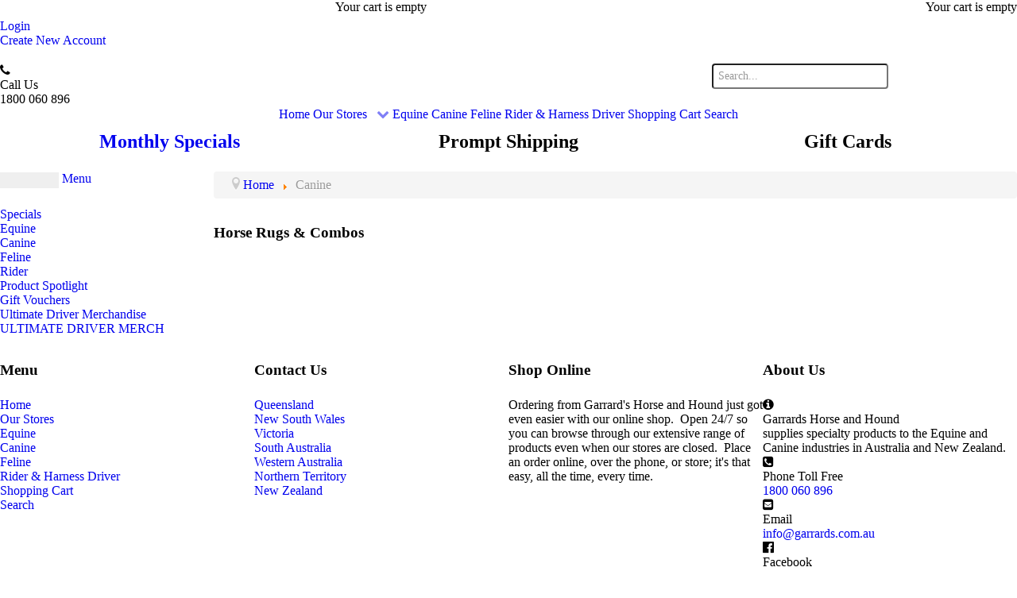

--- FILE ---
content_type: text/html; charset=utf-8
request_url: https://horseandhound.com.au/index.php/canine-accessories/product/listing/horse-rugs
body_size: 12156
content:
<!DOCTYPE html>
<html lang="en-GB" dir="ltr">
        <head>
    
            <meta name="viewport" content="width=device-width, initial-scale=1.0">
        <meta http-equiv="X-UA-Compatible" content="IE=edge" />
        

                <link rel="icon" type="image/x-icon" href="/templates/rt_ambrosia/custom/images/favicon.png" />
        
                <link rel="apple-touch-icon" sizes="180x180" href="/templates/rt_ambrosia/custom/images/touch.png">
        <link rel="icon" sizes="192x192" href="/templates/rt_ambrosia/custom/images/touch.png">
            
    <meta charset="utf-8" />
	<base href="https://horseandhound.com.au/index.php/canine-accessories/product/listing/horse-rugs" />
	<meta name="keywords" content="Horse and Hound, Vet, Dog, Hound" />
	<meta name="rights" content="GARRARDS PTY LTD" />
	<meta name="description" content="Garrard's Horse and Hound Supplies" />
	<meta name="generator" content="Joomla! - Open Source Content Management" />
	<title>Horse Rugs &amp; Combos - Garrard's Horse and Hound</title>
	<link href="/index.php/canine-accessories/product/listing/horse-rugs/type-rss?format=feed" rel="alternate" type="application/rss+xml" title="Horse Rugs & Combos RSS 2.0" />
	<link href="/index.php/canine-accessories/product/listing/horse-rugs/type-atom?format=feed" rel="alternate" type="application/atom+xml" title="Horse Rugs & Combos Atom 1.0" />
	<link href="/media/com_hikashop/css/hikashop.css?v=400" rel="stylesheet" />
	<link href="/media/com_hikashop/css/frontend_default.css?t=1540278854" rel="stylesheet" />
	<link href="/media/com_hikashop/css/style_custom.css?t=1540454628" rel="stylesheet" />
	<link href="/media/com_hikashop/css/font-awesome.css?v=5.2.0" rel="stylesheet" />
	<link href="/plugins/system/rokbox/assets/styles/rokbox.css" rel="stylesheet" />
	<link href="/modules/mod_jux_hk_megamenu/assets/css/style.css" rel="stylesheet" />
	<link href="/modules/mod_jux_hk_megamenu/assets/css/default.css" rel="stylesheet" />
	<link href="/modules/mod_jux_hk_megamenu/assets/css/style/custom-157.css" rel="stylesheet" />
	<link href="/media/gantry5/assets/css/font-awesome.min.css" rel="stylesheet" />
	<link href="/media/gantry5/engines/nucleus/css-compiled/nucleus.css" rel="stylesheet" />
	<link href="/templates/rt_ambrosia/custom/css-compiled/ambrosia_18.css" rel="stylesheet" />
	<link href="/media/gantry5/assets/css/bootstrap-gantry.css" rel="stylesheet" />
	<link href="/media/gantry5/engines/nucleus/css-compiled/joomla.css" rel="stylesheet" />
	<link href="/media/jui/css/icomoon.css" rel="stylesheet" />
	<link href="/templates/rt_ambrosia/custom/css-compiled/ambrosia-joomla_18.css" rel="stylesheet" />
	<link href="/templates/rt_ambrosia/custom/css-compiled/custom_18.css" rel="stylesheet" />
	<link href="/media/com_hikashop/css/notify-metro.css?v=400" rel="stylesheet" />
	<style>

#hikashop_category_information_menu_373 div.hikashop_subcontainer,
#hikashop_category_information_menu_373 .hikashop_rtop *,#hikashop_category_information_menu_373 .hikashop_rbottom * { background:#ffffff; }
#hikashop_category_information_menu_373 div.hikashop_subcontainer,
#hikashop_category_information_menu_373 div.hikashop_subcontainer span,
#hikashop_category_information_menu_373 div.hikashop_container { text-align:center; }
#hikashop_category_information_menu_373 div.hikashop_container { margin:0px 0px; }
#hikashop_category_information_module_87 div.hikashop_subcontainer,
#hikashop_category_information_module_87 .hikashop_rtop *,#hikashop_category_information_module_87 .hikashop_rbottom * { background:#ffffff; }
#hikashop_category_information_module_87 div.hikashop_subcontainer,
#hikashop_category_information_module_87 div.hikashop_subcontainer span,
#hikashop_category_information_module_87 div.hikashop_container { text-align:center; }
#hikashop_category_information_module_87 div.hikashop_container { margin:0px 0px; }
#hikashop_category_information_module_144 div.hikashop_subcontainer,
#hikashop_category_information_module_144 .hikashop_rtop *,#hikashop_category_information_module_144 .hikashop_rbottom * { background:#ffffff; }
#hikashop_category_information_module_144 div.hikashop_subcontainer,
#hikashop_category_information_module_144 div.hikashop_subcontainer span,
#hikashop_category_information_module_144 div.hikashop_container { text-align:left; }
#hikashop_category_information_module_144 div.hikashop_container { margin:0px 0px; }
	</style>
	<script type="application/json" class="joomla-script-options new">{"csrf.token":"0b1f077b0bc5dd6e06c051113830725f","system.paths":{"root":"","base":""}}</script>
	<script src="/media/jui/js/jquery.min.js?75d93b2de0f879cea71ed0bbed148153"></script>
	<script src="/media/jui/js/jquery-noconflict.js?75d93b2de0f879cea71ed0bbed148153"></script>
	<script src="/media/com_hikashop/js/hikashop.js?v=400"></script>
	<script src="/media/system/js/core.js?75d93b2de0f879cea71ed0bbed148153"></script>
	<script src="/plugins/system/rokbox/assets/js/rokbox.js"></script>
	<script src="/modules/mod_rokajaxsearch/js/rokajaxsearch.js"></script>
	<script src="/media/jui/js/jquery-migrate.min.js?75d93b2de0f879cea71ed0bbed148153"></script>
	<script src="/media/jui/js/bootstrap.min.js?75d93b2de0f879cea71ed0bbed148153"></script>
	<script src="/media/com_hikashop/js/notify.min.js?v=400"></script>
	<script src="/plugins/hikashop/cartnotify/media/notify.js"></script>
	<script>

if(!window.localPage) window.localPage = {};
window.localPage.cartRedirect = function(cid,pid,resp){window.location="/index.php/checkout/checkout";};
window.localPage.wishlistRedirect = function(cid,pid,resp){window.location="/index.php/canine-accessories/product/listing";};
if (typeof RokBoxSettings == 'undefined') RokBoxSettings = {pc: '100'};do_nothing( function() {
				window.rokajaxsearch = new RokAjaxSearch({
					'results': 'Results',
					'close': '',
					'websearch': 0,
					'blogsearch': 0,
					'imagesearch': 0,
					'videosearch': 0,
					'imagesize': 'MEDIUM',
					'safesearch': 'MODERATE',
					'search': 'Search...',
					'readmore': 'Read more...',
					'noresults': 'No results',
					'advsearch': 'Advanced search',
					'page': 'Page',
					'page_of': 'of',
					'searchlink': 'https://horseandhound.com.au/index.php?option=com_search&amp;view=search&amp;tmpl=component',
					'advsearchlink': 'https://horseandhound.com.au/index.php?option=com_search&amp;view=search',
					'uribase': 'https://horseandhound.com.au/',
					'limit': '10',
					'perpage': '10',
					'ordering': 'popular',
					'phrase': 'exact',
					'hidedivs': '',
					'includelink': 1,
					'viewall': 'View all results',
					'estimated': 'estimated',
					'showestimated': 1,
					'showpagination': 1,
					'showcategory': 0,
					'showreadmore': 0,
					'showdescription': 0
				});
			});
	if(mobilecheck()){
		bindEvent(window,'load',function(){
				juxTouchMenu('juxhk_mm_157');
		});
	};
function do_nothing() { return; }
jQuery.notify.defaults({"arrowShow":false,"globalPosition":"top right","elementPosition":"top right","clickToHide":true,"autoHideDelay":5000,"autoHide":true});
window.cartNotifyParams = {"reference":"global","img_url":"\/media\/com_hikashop\/images\/icons\/icon-32-newproduct.png","redirect_url":"","redirect_delay":4000,"title":"Product added to the cart","text":"Product successfully added to the cart","wishlist_title":"Product added to the wishlist","wishlist_text":"Product successfully added to the wishlist","list_title":"Products added to the cart","list_text":"Products successfully added to the cart","list_wishlist_title":"Products added to the wishlist","list_wishlist_text":"Products successfully added to the wishlist","err_title":"Product not added to the cart","err_text":"Product not added to the cart","err_wishlist_title":"Product not added to the wishlist","err_wishlist_text":"Product not added to the wishlist"};

	</script>

    <!--[if (gte IE 8)&(lte IE 9)]>
        <script type="text/javascript" src="/media/gantry5/assets/js/html5shiv-printshiv.min.js"></script>
        <link rel="stylesheet" href="/media/gantry5/engines/nucleus/css/nucleus-ie9.css" type="text/css"/>
        <script type="text/javascript" src="/media/gantry5/assets/js/matchmedia.polyfill.js"></script>
        <![endif]-->
                        
</head>

    <body class="gantry site com_hikashop view-product layout-listing task-listing dir-ltr itemid-373 outline-18 g-offcanvas-left g-default g-style-preset1">
        
                    

        <div id="g-offcanvas"  data-g-offcanvas-swipe="1" data-g-offcanvas-css3="1">
                        <div class="g-grid">                        

        <div class="g-block size-100">
             <div id="mobile-menu-7979-particle" class="g-content g-particle">            <div id="g-mobilemenu-container" data-g-menu-breakpoint="48rem"></div>
            </div>
        </div>
            </div>
    </div>
        <div id="g-page-surround">
            <div class="g-offcanvas-hide g-offcanvas-toggle" data-offcanvas-toggle aria-controls="g-offcanvas" aria-expanded="false"><i class="fa fa-fw fa-bars"></i></div>                        

                                            
                <section id="g-top" class="hidden-phone">
                <div class="g-container">                                <div class="g-grid">                        

        <div class="g-block size-33">
             <div class="g-content">
                                    <div class="platform-content"><div class="moduletable g-horizontalmenu hidden-phone">
						<ul class="nav menu mod-list">
<li class="item-382"><a href="/index.php/login" >Login</a></li><li class="item-161"><a href="/index.php/register" >Create New Account</a></li></ul>
		</div></div>
            
        </div>
        </div>
                    

        <div class="g-block size-20">
             <div class="g-content">
                                    <div class="platform-content"><div class="moduletable mypopcart hidden-phone">
						<div class="hikashop_cart_module" id="hikashop_cart_module">
<div id="hikashop_cart" class="hikashop_cart">
			Your cart is empty		</div>
		<div class="clear_both"></div></div>
		</div></div>
            
        </div>
        </div>
                    

        <div class="g-block size-27">
             <div class="spacer"></div>
        </div>
                    

        <div class="g-block size-20 align-right">
             <div class="g-content">
                                    <div class="platform-content"><div class="moduletable hidden-phone">
						<div class="hikashop_cart_module" id="hikashop_cart_module">
<div id="hikashop_cart" class="hikashop_cart">
			Your cart is empty		</div>
		<div class="clear_both"></div></div>
		</div></div>
            
        </div>
        </div>
            </div>
            </div>
        
    </section>
                                
                <header id="g-header">
                <div class="g-container">                                <div class="g-grid">                        

        <div class="g-block size-30">
             <div class="g-content">
                                    <div class="moduletable ">
						<div class="g-contact ">
				    <div class="g-contact-item">
		        <div class="g-contact-icon"><span class="fa fa-phone"></span></div>		        <div class="g-contact-label">Call Us</div>		        <div class="g-contact-text">1800 060 896</div>        
		    </div>
		      
	</div>		</div>
            
        </div>
        </div>
                    

        <div class="g-block size-40 center g-logo-block">
             <div id="logo-4850-particle" class="g-content g-particle">            <a href="/" title="" rel="home" class="g-logo">
        <img src="/templates/rt_ambrosia/custom/images/Horse-and-Hound-Logo-small.png" alt="" />
        
</a>
            </div>
        </div>
                    

        <div class="g-block size-30">
             <div class="g-content">
                                    <div class="platform-content"><div class="moduletable hidden-phone">
						<form name="rokajaxsearch" id="rokajaxsearch" class="light" action="https://horseandhound.com.au/" method="get">
<div class="rokajaxsearch hidden-phone">
	<div class="roksearch-wrapper">
		<input id="roksearch_search_str" name="searchword" type="text" class="inputbox roksearch_search_str" placeholder="Search..." />
	</div>
	<input type="hidden" name="searchphrase" value="exact"/>
	<input type="hidden" name="limit" value="30" />
	<input type="hidden" name="ordering" value="popular" />
	<input type="hidden" name="view" value="search" />
	<input type="hidden" name="option" value="com_search" />
	
	
	<div id="roksearch_results"></div>
</div>
<div id="rokajaxsearch_tmp" style="visibility:hidden;display:none;"></div>
</form>
		</div></div>
            
        </div>
        </div>
            </div>
            </div>
        
    </header>
                                
                <section id="g-navigation">
                <div class="g-container">                                <div class="g-grid">                        

        <div class="g-block size-100 center g-ambrosia-menu">
             <div id="menu-4125-particle" class="g-content g-particle">            <nav class="g-main-nav" role="navigation" data-g-hover-expand="true">
    <ul class="g-toplevel">
                                                                                                    
        <li class="g-menu-item g-menu-item-type-component g-menu-item-101 g-standard  ">
            <a class="g-menu-item-container" href="/index.php">
                                                                <span class="g-menu-item-content">
                                    <span class="g-menu-item-title">Home</span>
            
                    </span>
                                                </a>
                                </li>
    
                                                                                        
        <li class="g-menu-item g-menu-item-type-component g-menu-item-452 g-parent g-standard g-menu-item-link-parent ">
            <a class="g-menu-item-container" href="/index.php/our-stores">
                                                                <span class="g-menu-item-content">
                                    <span class="g-menu-item-title">Our Stores</span>
            
                    </span>
                    <span class="g-menu-parent-indicator" data-g-menuparent=""></span>                            </a>
                                                        <ul class="g-dropdown g-inactive g-fade g-dropdown-right">
            <li class="g-dropdown-column">
                        <div class="g-grid">
                        <div class="g-block size-100">
            <ul class="g-sublevel">
                <li class="g-level-1 g-go-back">
                    <a class="g-menu-item-container" href="#" data-g-menuparent=""><span>Back</span></a>
                </li>
                                                                                                            
        <li class="g-menu-item g-menu-item-type-component g-menu-item-120  ">
            <a class="g-menu-item-container" href="/index.php/our-stores/contact-us">
                                                                <span class="g-menu-item-content">
                                    <span class="g-menu-item-title">Queensland</span>
            
                    </span>
                                                </a>
                                </li>
    
                                                                                        
        <li class="g-menu-item g-menu-item-type-component g-menu-item-121  ">
            <a class="g-menu-item-container" href="/index.php/our-stores/contact-us-2">
                                                                <span class="g-menu-item-content">
                                    <span class="g-menu-item-title">New South Wales</span>
            
                    </span>
                                                </a>
                                </li>
    
                                                                                        
        <li class="g-menu-item g-menu-item-type-component g-menu-item-122  ">
            <a class="g-menu-item-container" href="/index.php/our-stores/contact-us-3">
                                                                <span class="g-menu-item-content">
                                    <span class="g-menu-item-title">Victoria</span>
            
                    </span>
                                                </a>
                                </li>
    
                                                                                        
        <li class="g-menu-item g-menu-item-type-component g-menu-item-123  ">
            <a class="g-menu-item-container" href="/index.php/our-stores/contact-us-4">
                                                                <span class="g-menu-item-content">
                                    <span class="g-menu-item-title">South Australia</span>
            
                    </span>
                                                </a>
                                </li>
    
                                                                                        
        <li class="g-menu-item g-menu-item-type-component g-menu-item-124  ">
            <a class="g-menu-item-container" href="/index.php/our-stores/contact-us-5">
                                                                <span class="g-menu-item-content">
                                    <span class="g-menu-item-title">Western Australia</span>
            
                    </span>
                                                </a>
                                </li>
    
                                                                                        
        <li class="g-menu-item g-menu-item-type-component g-menu-item-492  ">
            <a class="g-menu-item-container" href="/index.php/our-stores/northern-territory">
                                                                <span class="g-menu-item-content">
                                    <span class="g-menu-item-title">Northern Territory</span>
            
                    </span>
                                                </a>
                                </li>
    
    
            </ul>
        </div>
            </div>

            </li>
        </ul>
            </li>
    
                                                                                        
        <li class="g-menu-item g-menu-item-type-component g-menu-item-444 g-standard  ">
            <a class="g-menu-item-container" href="/index.php/equine">
                                                                <span class="g-menu-item-content">
                                    <span class="g-menu-item-title">Equine</span>
            
                    </span>
                                                </a>
                                </li>
    
                                                                                        
        <li class="g-menu-item g-menu-item-type-component g-menu-item-373 active g-standard  ">
            <a class="g-menu-item-container" href="/index.php/canine-accessories">
                                                                <span class="g-menu-item-content">
                                    <span class="g-menu-item-title">Canine</span>
            
                    </span>
                                                </a>
                                </li>
    
                                                                                        
        <li class="g-menu-item g-menu-item-type-component g-menu-item-375 g-standard  ">
            <a class="g-menu-item-container" href="/index.php/feline-accessories">
                                                                <span class="g-menu-item-content">
                                    <span class="g-menu-item-title">Feline</span>
            
                    </span>
                                                </a>
                                </li>
    
                                                                                        
        <li class="g-menu-item g-menu-item-type-component g-menu-item-447 g-standard  ">
            <a class="g-menu-item-container" href="/index.php/rider-items-2">
                                                                <span class="g-menu-item-content">
                                    <span class="g-menu-item-title">Rider &amp; Harness Driver</span>
            
                    </span>
                                                </a>
                                </li>
    
                                                                                        
        <li class="g-menu-item g-menu-item-type-component g-menu-item-434 g-standard  ">
            <a class="g-menu-item-container" href="/index.php/shopping-cart">
                                                                <span class="g-menu-item-content">
                                    <span class="g-menu-item-title">Shopping Cart</span>
            
                    </span>
                                                </a>
                                </li>
    
                                                                                        
        <li class="g-menu-item g-menu-item-type-component g-menu-item-305 g-standard  ">
            <a class="g-menu-item-container" href="/index.php/search">
                                                                <span class="g-menu-item-content">
                                    <span class="g-menu-item-title">Search</span>
            
                    </span>
                                                </a>
                                </li>
    
    
    </ul>
</nav>
            </div>
        </div>
            </div>
            </div>
        
    </section>
                                
                <section id="g-showcase" class="headermargin">
                <div class="g-container">                                <div class="g-grid">                        

        <div class="g-block size-100">
             <div class="g-content">
                                    <div class="platform-content"><div class="moduletable ">
						

<div class="custom"  >
	<div class="g-grid">
<div class="g-block size-33-3">
<div class="g-content center hidden-phone">
<h2 class="g-title"><a href="/index.php/specials">Monthly Specials</a></h2>
</div>
</div>
<div class="g-block size-33-3">
<div class="g-content center">
<h2 class="g-title">Prompt Shipping</h2>
</div>
</div>
<div class="g-block size-33-3">
<div class="g-content center hidden-phone">
<h2 class="g-title">Gift Cards</h2>
</div>
</div>
</div></div>
		</div></div>
            
        </div>
        </div>
            </div>
            </div>
        
    </section>
                
                                
                
    
                <section id="g-container-7949" class="g-wrapper">
                <div class="g-container">                    <div class="g-grid">                        

        <div class="g-block size-21">
             <section id="g-sidebar">
                                        <div class="g-grid">                        

        <div class="g-block size-100">
             <div class="g-content">
                                    <div class="platform-content"><div class="moduletable ">
						<div id="juxhk_mm_157" class="juxhk-megamenu  jux-vertical jux-left ">
<button class="button-bar" type="button">
	<span class="icon-bar"></span>
	<span class="icon-bar"></span>
	<span class="icon-bar"></span>
</button>
<a class="navbar-brand" href="javascript:void(0)">Menu</a>
<div class="jux-megamenu hkcollapse" data-type="hover">
<ul class="nav level0 jux-nav">
<li  data-id="1793" data-type="category" data-level="1">
<a class="" href="/index.php/specials"   >Specials  </a>
</li>
<li class="dropdown mega" data-id="2317" data-type="category" data-level="1">
<a class=" dropdown-toggle" href="/index.php/equine-items"    >Equine  </a>
<div class="jux-nav-child dropdown-menu mega-dropdown-menu"  ><div class="mega-dropdown-inner">
<div class="row-fluid">
<div class="span12 mega-col-nav" data-width="12"><div class="mega-inner">
<ul class="mega-nav level1">
<li class="dropdown-submenu mega" data-id="2292" data-type="category" data-level="2">
<a class="" href="/index.php/canine-accessories/product/listing/stc11111"   >Bits &amp; Accessories</a>
<div class="jux-nav-child dropdown-menu mega-dropdown-menu"  ><div class="mega-dropdown-inner">
<div class="row-fluid">
<div class="span12 mega-col-nav" data-width="12"><div class="mega-inner">
<ul class="mega-nav level2">
<li  data-id="2063" data-type="category" data-level="3">
<a class="" href="/index.php/canine-accessories/product/listing/anti-rearing-bits-bit-straps"   >Anti Rearing Bits &amp; Bit Straps</a>
</li>
<li  data-id="2359" data-type="category" data-level="3">
<a class="" href="/index.php/canine-accessories/product/listing/bit-accessories"   >Bit Accessories</a>
</li>
<li  data-id="2064" data-type="category" data-level="3">
<a class="" href="/index.php/canine-accessories/product/listing/harness-racing-bits-accessories"   >Bits</a>
</li>
</ul>
</div></div>
</div>
</div></div>
</li>
<li class="dropdown-submenu mega" data-id="2315" data-type="category" data-level="2">
<a class="" href="/index.php/canine-accessories/product/listing/breastcollars"   >Breastplates</a>
<div class="jux-nav-child dropdown-menu mega-dropdown-menu"  ><div class="mega-dropdown-inner">
<div class="row-fluid">
<div class="span12 mega-col-nav" data-width="12"><div class="mega-inner">
<ul class="mega-nav level2">
<li  data-id="1939" data-type="category" data-level="3">
<a class="" href="/index.php/canine-accessories/product/listing/breastplates-buxton-breastplates-fleeces"   >Harness Racing Breastplates, Buxton Breastplates &amp; Fleeces</a>
</li>
<li  data-id="2340" data-type="category" data-level="3">
<a class="" href="/index.php/canine-accessories/product/listing/other-breastplates"   >Other Breastplates</a>
</li>
<li  data-id="2027" data-type="category" data-level="3">
<a class="" href="/index.php/canine-accessories/product/listing/breastplates"   >Thoroughbred Racing Breastplates</a>
</li>
</ul>
</div></div>
</div>
</div></div>
</li>
<li class="dropdown-submenu mega" data-id="2086" data-type="category" data-level="2">
<a class="" href="/index.php/canine-accessories/product/listing/bridles-reins-accessories"   >Bridles &amp; Accessories</a>
<div class="jux-nav-child dropdown-menu mega-dropdown-menu"  ><div class="mega-dropdown-inner">
<div class="row-fluid">
<div class="span12 mega-col-nav" data-width="12"><div class="mega-inner">
<ul class="mega-nav level2">
<li  data-id="2345" data-type="category" data-level="3">
<a class="" href="/index.php/canine-accessories/product/listing/bridle-accessories"   >Bridle Accessories</a>
</li>
<li  data-id="1941" data-type="category" data-level="3">
<a class="" href="/index.php/canine-accessories/product/listing/bridles-headchecks"   >Harness Racing Bridles</a>
</li>
<li  data-id="1958" data-type="category" data-level="3">
<a class="" href="/index.php/canine-accessories/product/listing/headchecks"   >Harness Racing Headchecks</a>
</li>
<li  data-id="2337" data-type="category" data-level="3">
<a class="" href="/index.php/canine-accessories/product/listing/other-bridles"   >Other Bridles</a>
</li>
<li  data-id="2028" data-type="category" data-level="3">
<a class="" href="/index.php/canine-accessories/product/listing/bridles-accessories"   >Thoroughbred Racing Bridles</a>
</li>
</ul>
</div></div>
</div>
</div></div>
</li>
<li  data-id="1873" data-type="category" data-level="2">
<a class="" href="/index.php/canine-accessories/product/listing/driving-harness"   >Driving Harness</a>
</li>
<li class="dropdown-submenu mega" data-id="1876" data-type="category" data-level="2">
<a class="" href="/index.php/canine-accessories/product/listing/farrier-products-equipment"   >Farrier Products &amp; Equipment</a>
<div class="jux-nav-child dropdown-menu mega-dropdown-menu"  ><div class="mega-dropdown-inner">
<div class="row-fluid">
<div class="span12 mega-col-nav" data-width="12"><div class="mega-inner">
<ul class="mega-nav level2">
<li  data-id="2304" data-type="category" data-level="3">
<a class="" href="/index.php/canine-accessories/product/listing/farrier-tools-accessories"   >Farrier Tools &amp; Accessories</a>
</li>
<li  data-id="2270" data-type="category" data-level="3">
<a class="" href="/index.php/canine-accessories/product/listing/aluminium"   >Horse Shoes - Aluminium</a>
</li>
<li  data-id="2328" data-type="category" data-level="3">
<a class="" href="/index.php/canine-accessories/product/listing/horse-shoes-plastic"   >Horse Shoes - Plastic</a>
</li>
<li  data-id="2271" data-type="category" data-level="3">
<a class="" href="/index.php/canine-accessories/product/listing/steel"   >Horse Shoes - Steel</a>
</li>
<li  data-id="2272" data-type="category" data-level="3">
<a class="" href="/index.php/canine-accessories/product/listing/horseshoe-nails"   >Horseshoe Nails</a>
</li>
<li  data-id="2357" data-type="category" data-level="3">
<a class="" href="/index.php/canine-accessories/product/listing/pads"   >Pads</a>
</li>
<li  data-id="2674" data-type="category" data-level="3">
<a class="" href="/index.php/canine-accessories/product/listing/hoof-care"   >Hoof Care</a>
</li>
</ul>
</div></div>
</div>
</div></div>
</li>
<li  data-id="1877" data-type="category" data-level="2">
<a class="" href="/index.php/canine-accessories/product/listing/flyveils-bonnets"   >Flyveils/Bonnets</a>
</li>
<li class="dropdown-submenu mega" data-id="1879" data-type="category" data-level="2">
<a class="" href="/index.php/canine-accessories/product/listing/girths"   >Girths &amp; Girth Covers</a>
<div class="jux-nav-child dropdown-menu mega-dropdown-menu"  ><div class="mega-dropdown-inner">
<div class="row-fluid">
<div class="span12 mega-col-nav" data-width="12"><div class="mega-inner">
<ul class="mega-nav level2">
<li  data-id="1935" data-type="category" data-level="3">
<a class="" href="/index.php/canine-accessories/product/listing/belly-bands"   >Girth Accessories</a>
</li>
<li  data-id="2334" data-type="category" data-level="3">
<a class="" href="/index.php/canine-accessories/product/listing/harness-girths"   >Harness Racing Girths</a>
</li>
<li  data-id="2336" data-type="category" data-level="3">
<a class="" href="/index.php/canine-accessories/product/listing/other-girths"   >Other Girths</a>
</li>
<li  data-id="2335" data-type="category" data-level="3">
<a class="" href="/index.php/canine-accessories/product/listing/thoroughbred-racing-girths"   >Thoroughbred Racing Girths &amp; Surcingles</a>
</li>
</ul>
</div></div>
</div>
</div></div>
</li>
<li class="dropdown-submenu mega" data-id="2341" data-type="category" data-level="2">
<a class="" href="/index.php/canine-accessories/product/listing/crups"   >Cruppers</a>
<div class="jux-nav-child dropdown-menu mega-dropdown-menu"  ><div class="mega-dropdown-inner">
<div class="row-fluid">
<div class="span12 mega-col-nav" data-width="12"><div class="mega-inner">
<ul class="mega-nav level2">
<li  data-id="1948" data-type="category" data-level="3">
<a class="" href="/index.php/canine-accessories/product/listing/cruppers"   >Harness Racing Cruppers</a>
</li>
<li  data-id="2342" data-type="category" data-level="3">
<a class="" href="/index.php/canine-accessories/product/listing/other-cruppers"   >Other Cruppers</a>
</li>
</ul>
</div></div>
</div>
</div></div>
</li>
<li class="dropdown-submenu mega" data-id="1956" data-type="category" data-level="2">
<a class="" href="/index.php/canine-accessories/product/listing/harness-saddles-accessories"   >Harness Saddles &amp; Accessories</a>
<div class="jux-nav-child dropdown-menu mega-dropdown-menu"  ><div class="mega-dropdown-inner">
<div class="row-fluid">
<div class="span12 mega-col-nav" data-width="12"><div class="mega-inner">
<ul class="mega-nav level2">
<li  data-id="1947" data-type="category" data-level="3">
<a class="" href="/index.php/canine-accessories/product/listing/couplers"   >Couplers</a>
</li>
<li  data-id="1957" data-type="category" data-level="3">
<a class="" href="/index.php/canine-accessories/product/listing/harness-sets"   >Saddles &amp; Accessories</a>
</li>
<li  data-id="1983" data-type="category" data-level="3">
<a class="" href="/index.php/canine-accessories/product/listing/safety-straps"   >Safety Straps</a>
</li>
<li  data-id="1987" data-type="category" data-level="3">
<a class="" href="/index.php/canine-accessories/product/listing/shaft-cups"   >Shaft Cups</a>
</li>
<li  data-id="1989" data-type="category" data-level="3">
<a class="" href="/index.php/canine-accessories/product/listing/shaft-loop"   >Shaft Loop</a>
</li>
<li  data-id="1999" data-type="category" data-level="3">
<a class="" href="/index.php/canine-accessories/product/listing/tiedowns"   >Tiedowns</a>
</li>
<li  data-id="2005" data-type="category" data-level="3">
<a class="" href="/index.php/canine-accessories/product/listing/windsuckers"   >Windsuckers</a>
</li>
</ul>
</div></div>
</div>
</div></div>
</li>
<li class="dropdown-submenu mega" data-id="2347" data-type="category" data-level="2">
<a class="" href="/index.php/canine-accessories/product/listing/headstalls-leads"   >Headstalls &amp; Leads</a>
<div class="jux-nav-child dropdown-menu mega-dropdown-menu"  ><div class="mega-dropdown-inner">
<div class="row-fluid">
<div class="span12 mega-col-nav" data-width="12"><div class="mega-inner">
<ul class="mega-nav level2">
<li  data-id="1882" data-type="category" data-level="3">
<a class="" href="/index.php/canine-accessories/product/listing/halters"   >Headstalls</a>
</li>
<li  data-id="1888" data-type="category" data-level="3">
<a class="" href="/index.php/canine-accessories/product/listing/halters-leads"   >Horse Leads</a>
</li>
</ul>
</div></div>
</div>
</div></div>
</li>
<li class="dropdown-submenu mega" data-id="2344" data-type="category" data-level="2">
<a class="" href="/index.php/canine-accessories/product/listing/hoods-blinds-accessories"   >Hoods, Blinds &amp; Head Accessories</a>
<div class="jux-nav-child dropdown-menu mega-dropdown-menu"  ><div class="mega-dropdown-inner">
<div class="row-fluid">
<div class="span12 mega-col-nav" data-width="12"><div class="mega-inner">
<ul class="mega-nav level2">
<li  data-id="1993" data-type="category" data-level="3">
<a class="" href="/index.php/canine-accessories/product/listing/blinds-blinkers"   >Blinds/Blinkers</a>
</li>
<li  data-id="2192" data-type="category" data-level="3">
<a class="" href="/index.php/canine-accessories/product/listing/boadmare-collars"   >Boadmare Collars</a>
</li>
<li  data-id="2029" data-type="category" data-level="3">
<a class="" href="/index.php/canine-accessories/product/listing/cavessons"   >Cavessons</a>
</li>
<li  data-id="1951" data-type="category" data-level="3">
<a class="" href="/index.php/canine-accessories/product/listing/earplugs"   >Earplugs</a>
</li>
<li  data-id="1959" data-type="category" data-level="3">
<a class="" href="/index.php/canine-accessories/product/listing/hoods-hoods-with-earplugs"   >Hoods &amp; Hoods with Earplugs</a>
</li>
<li  data-id="1964" data-type="category" data-level="3">
<a class="" href="/index.php/canine-accessories/product/listing/lugging-poles-burrs"   >Lugging Poles &amp; Burrs</a>
</li>
<li  data-id="1968" data-type="category" data-level="3">
<a class="" href="/index.php/canine-accessories/product/listing/neck-straps"   >Neck Straps</a>
</li>
<li  data-id="2143" data-type="category" data-level="3">
<a class="" href="/index.php/canine-accessories/product/listing/no-choke"   >No Choke</a>
</li>
<li  data-id="1969" data-type="category" data-level="3">
<a class="" href="/index.php/canine-accessories/product/listing/nosebands"   >Nosebands</a>
</li>
<li  data-id="1970" data-type="category" data-level="3">
<a class="" href="/index.php/canine-accessories/product/listing/pole-halters"   >Pole Halters</a>
</li>
<li  data-id="1978" data-type="category" data-level="3">
<a class="" href="/index.php/canine-accessories/product/listing/pull-ups-pull-downs"   >Pull Ups &amp; Pull Downs</a>
</li>
<li  data-id="2679" data-type="category" data-level="3">
<a class="" href="/index.php/canine-accessories/product/listing/earmuffs"   >Earmuffs</a>
</li>
</ul>
</div></div>
</div>
</div></div>
</li>
<li  data-id="1960" data-type="category" data-level="2">
<a class="" href="/index.php/canine-accessories/product/listing/hopples-accessories"   >Hopples &amp; Accessories</a>
</li>
<li class="dropdown-submenu mega" data-id="2006" data-type="category" data-level="2">
<a class="" href="/index.php/canine-accessories/product/listing/horse-boots"   >Horse Boots</a>
<div class="jux-nav-child dropdown-menu mega-dropdown-menu"  ><div class="mega-dropdown-inner">
<div class="row-fluid">
<div class="span12 mega-col-nav" data-width="12"><div class="mega-inner">
<ul class="mega-nav level2">
<li  data-id="2007" data-type="category" data-level="3">
<a class="" href="/index.php/canine-accessories/product/listing/ankle-boots"   >Ankle Boots</a>
</li>
<li  data-id="2008" data-type="category" data-level="3">
<a class="" href="/index.php/canine-accessories/product/listing/bell-boots"   >Bell Boots</a>
</li>
<li  data-id="2009" data-type="category" data-level="3">
<a class="" href="/index.php/canine-accessories/product/listing/bumper-boots"   >Bumper Boots</a>
</li>
<li  data-id="2010" data-type="category" data-level="3">
<a class="" href="/index.php/canine-accessories/product/listing/elbow-boots"   >Elbow Boots</a>
</li>
<li  data-id="2011" data-type="category" data-level="3">
<a class="" href="/index.php/canine-accessories/product/listing/float-boots"   >Float Boots</a>
</li>
<li  data-id="2012" data-type="category" data-level="3">
<a class="" href="/index.php/canine-accessories/product/listing/grabbing-boots"   >Grabbing Boots</a>
</li>
<li  data-id="2013" data-type="category" data-level="3">
<a class="" href="/index.php/canine-accessories/product/listing/half-scalper-boots"   >Half Scalper Boots</a>
</li>
<li  data-id="2014" data-type="category" data-level="3">
<a class="" href="/index.php/canine-accessories/product/listing/hind-boots"   >Hind Boots</a>
</li>
<li  data-id="2015" data-type="category" data-level="3">
<a class="" href="/index.php/canine-accessories/product/listing/horflex-boots"   >Horflex Boots</a>
</li>
<li  data-id="2264" data-type="category" data-level="3">
<a class="" href="/index.php/canine-accessories/product/listing/hoof-boots"   >Hoof Boots</a>
</li>
<li  data-id="2308" data-type="category" data-level="3">
<a class="" href="/index.php/canine-accessories/product/listing/hock-boots"   >Hock Boots</a>
</li>
<li  data-id="2016" data-type="category" data-level="3">
<a class="" href="/index.php/canine-accessories/product/listing/ice-boots"   >Ice Boots</a>
</li>
<li  data-id="2017" data-type="category" data-level="3">
<a class="" href="/index.php/canine-accessories/product/listing/knee-boots"   >Knee Boots</a>
</li>
<li  data-id="2018" data-type="category" data-level="3">
<a class="" href="/index.php/canine-accessories/product/listing/open-front-boots"   >Open Front Boots</a>
</li>
<li  data-id="2019" data-type="category" data-level="3">
<a class="" href="/index.php/canine-accessories/product/listing/pastern-boots"   >Pastern Boots</a>
</li>
<li  data-id="2020" data-type="category" data-level="3">
<a class="" href="/index.php/canine-accessories/product/listing/shin-boots"   >Shin Boots</a>
</li>
<li  data-id="2021" data-type="category" data-level="3">
<a class="" href="/index.php/canine-accessories/product/listing/skid-boots"   >Skid Boots</a>
</li>
<li  data-id="2022" data-type="category" data-level="3">
<a class="" href="/index.php/canine-accessories/product/listing/sling-boots"   >Sling Boots</a>
</li>
<li  data-id="2023" data-type="category" data-level="3">
<a class="" href="/index.php/canine-accessories/product/listing/splint-boots"   >Splint Boots</a>
</li>
<li  data-id="2024" data-type="category" data-level="3">
<a class="" href="/index.php/canine-accessories/product/listing/tendon-boots"   >Tendon Boots</a>
</li>
<li  data-id="2025" data-type="category" data-level="3">
<a class="" href="/index.php/canine-accessories/product/listing/trotting-hind-boots"   >Trotting &amp; Hind Boots</a>
</li>
<li  data-id="2307" data-type="category" data-level="3">
<a class="" href="/index.php/canine-accessories/product/listing/treatment-boots"   >Treatment Boots</a>
</li>
</ul>
</div></div>
</div>
</div></div>
</li>
<li class="dropdown-submenu mega" data-id="2090" data-type="category" data-level="2">
<a class="" href="/index.php/canine-accessories/product/listing/horse-rugs"   >Horse Rugs &amp; Combos</a>
<div class="jux-nav-child dropdown-menu mega-dropdown-menu"  ><div class="mega-dropdown-inner">
<div class="row-fluid">
<div class="span12 mega-col-nav" data-width="12"><div class="mega-inner">
<ul class="mega-nav level2">
<li  data-id="2092" data-type="category" data-level="3">
<a class="" href="/index.php/canine-accessories/product/listing/between-season-rugs"   >Between Season Rugs &amp; Combos</a>
</li>
<li  data-id="2195" data-type="category" data-level="3">
<a class="" href="/index.php/canine-accessories/product/listing/magnetic-rugs"   >Magnetic Rugs</a>
</li>
<li  data-id="2096" data-type="category" data-level="3">
<a class="" href="/index.php/canine-accessories/product/listing/rug-accessories"   >Rug Accessories</a>
</li>
<li  data-id="2095" data-type="category" data-level="3">
<a class="" href="/index.php/canine-accessories/product/listing/stable-dress-rugs-combos"   >Stable &amp; Dress Rugs &amp; Combos</a>
</li>
<li  data-id="2091" data-type="category" data-level="3">
<a class="" href="/index.php/canine-accessories/product/listing/summer-rugs-combos"   >Summer Rugs &amp; Combos</a>
</li>
<li  data-id="2094" data-type="category" data-level="3">
<a class="" href="/index.php/canine-accessories/product/listing/winter-canvas-rugs-combos"   >Winter Canvas Rugs &amp; Combos</a>
</li>
<li  data-id="2093" data-type="category" data-level="3">
<a class="" href="/index.php/canine-accessories/product/listing/winter-synthetic-woolen"   >Winter Synthetic &amp; Woolen Rugs &amp; Combos</a>
</li>
</ul>
</div></div>
</div>
</div></div>
</li>
<li  data-id="1889" data-type="category" data-level="2">
<a class="" href="/index.php/canine-accessories/product/listing/lunging-equipment"   >Lunging Equipment</a>
</li>
<li class="dropdown-submenu mega" data-id="2097" data-type="category" data-level="2">
<a class="" href="/index.php/canine-accessories/product/listing/martingales"   >Martingales &amp; Underchecks</a>
<div class="jux-nav-child dropdown-menu mega-dropdown-menu"  ><div class="mega-dropdown-inner">
<div class="row-fluid">
<div class="span12 mega-col-nav" data-width="12"><div class="mega-inner">
<ul class="mega-nav level2">
<li  data-id="1965" data-type="category" data-level="3">
<a class="" href="/index.php/canine-accessories/product/listing/martingales-for-harness-horses"   >Harness Racing Martingales</a>
</li>
<li  data-id="2339" data-type="category" data-level="3">
<a class="" href="/index.php/canine-accessories/product/listing/other-martingales"   >Other Martingales</a>
</li>
<li  data-id="2033" data-type="category" data-level="3">
<a class="" href="/index.php/canine-accessories/product/listing/martingales-for-racing"   >Thoroughbred Racing Martingales</a>
</li>
<li  data-id="2002" data-type="category" data-level="3">
<a class="" href="/index.php/canine-accessories/product/listing/underchecks"   >Underchecks</a>
</li>
</ul>
</div></div>
</div>
</div></div>
</li>
<li  data-id="2326" data-type="category" data-level="2">
<a class="" href="/index.php/canine-accessories/product/listing/mini-trot-harness-accessories"   >Mini Trot Harness &amp; Accessories</a>
</li>
<li class="dropdown-submenu mega" data-id="2098" data-type="category" data-level="2">
<a class="" href="/index.php/canine-accessories/product/listing/reins"   >Reins</a>
<div class="jux-nav-child dropdown-menu mega-dropdown-menu"  ><div class="mega-dropdown-inner">
<div class="row-fluid">
<div class="span12 mega-col-nav" data-width="12"><div class="mega-inner">
<ul class="mega-nav level2">
<li  data-id="1976" data-type="category" data-level="3">
<a class="" href="/index.php/canine-accessories/product/listing/reins-accessories"   >Harness Racing Reins</a>
</li>
<li  data-id="2338" data-type="category" data-level="3">
<a class="" href="/index.php/canine-accessories/product/listing/other-reins"   >Other Reins</a>
</li>
<li  data-id="2035" data-type="category" data-level="3">
<a class="" href="/index.php/canine-accessories/product/listing/race-reins"   >Thoroughbred Racing Reins</a>
</li>
</ul>
</div></div>
</div>
</div></div>
</li>
<li class="dropdown-submenu mega" data-id="2291" data-type="category" data-level="2">
<a class="" href="/index.php/canine-accessories/product/listing/stc"   >Riding Saddles &amp; Accessories</a>
<div class="jux-nav-child dropdown-menu mega-dropdown-menu"  ><div class="mega-dropdown-inner">
<div class="row-fluid">
<div class="span12 mega-col-nav" data-width="12"><div class="mega-inner">
<ul class="mega-nav level2">
<li  data-id="2032" data-type="category" data-level="3">
<a class="" href="/index.php/canine-accessories/product/listing/lead-bag"   >Lead Bag</a>
</li>
<li  data-id="2346" data-type="category" data-level="3">
<a class="" href="/index.php/canine-accessories/product/listing/monte-saddles"   >Monte Saddles</a>
</li>
<li  data-id="2038" data-type="category" data-level="3">
<a class="" href="/index.php/canine-accessories/product/listing/stirrups-straps"   >Stirrups &amp; Straps</a>
</li>
<li  data-id="2030" data-type="category" data-level="3">
<a class="" href="/index.php/canine-accessories/product/listing/exercise-saddles"   >Thoroughbred Racing Exercise Saddles</a>
</li>
<li  data-id="2034" data-type="category" data-level="3">
<a class="" href="/index.php/canine-accessories/product/listing/race-saddles"   >Thoroughbred Racing Race Saddles</a>
</li>
<li  data-id="2362" data-type="category" data-level="3">
<a class="" href="/index.php/canine-accessories/product/listing/saddles"   >Riding Saddles</a>
</li>
</ul>
</div></div>
</div>
</div></div>
</li>
<li class="dropdown-submenu mega" data-id="1899" data-type="category" data-level="2">
<a class="" href="/index.php/canine-accessories/product/listing/saddle-pads"   >Saddle Pads</a>
<div class="jux-nav-child dropdown-menu mega-dropdown-menu"  ><div class="mega-dropdown-inner">
<div class="row-fluid">
<div class="span12 mega-col-nav" data-width="12"><div class="mega-inner">
<ul class="mega-nav level2">
<li  data-id="1981" data-type="category" data-level="3">
<a class="" href="/index.php/canine-accessories/product/listing/saddle-pads-for-harness"   >Harness Racing Saddle Pads</a>
</li>
<li  data-id="2343" data-type="category" data-level="3">
<a class="" href="/index.php/canine-accessories/product/listing/other-saddle-pads"   >Other Saddle Pads</a>
</li>
<li  data-id="2036" data-type="category" data-level="3">
<a class="" href="/index.php/canine-accessories/product/listing/saddle-pads-saddlecloths"   >Thoroughbred Racing Saddle Pads</a>
</li>
<li  data-id="2680" data-type="category" data-level="3">
<a class="" href="/index.php/canine-accessories/product/listing/raceday-pads"   >Raceday Pads</a>
</li>
</ul>
</div></div>
</div>
</div></div>
</li>
<li class="dropdown-submenu mega" data-id="2037" data-type="category" data-level="2">
<a class="" href="/index.php/canine-accessories/product/listing/shadow-rolls-fleeces"   >Shadow Rolls</a>
<div class="jux-nav-child dropdown-menu mega-dropdown-menu"  ><div class="mega-dropdown-inner">
<div class="row-fluid">
<div class="span12 mega-col-nav" data-width="12"><div class="mega-inner">
<ul class="mega-nav level2">
<li  data-id="1986" data-type="category" data-level="3">
<a class="" href="/index.php/canine-accessories/product/listing/shadow-rolls"   >Harness Racing Shadow Rolls</a>
</li>
<li  data-id="2358" data-type="category" data-level="3">
<a class="" href="/index.php/canine-accessories/product/listing/thoroughbred-racing-shadow-rolls"   >Thoroughbred Racing Shadow Rolls</a>
</li>
</ul>
</div></div>
</div>
</div></div>
</li>
<li  data-id="1992" data-type="category" data-level="2">
<a class="" href="/index.php/canine-accessories/product/listing/spreaders-spreader-extensions"   >Spreaders, Go Straights, Guiders &amp; Gaiting Straps</a>
</li>
<li class="dropdown-submenu mega" data-id="2332" data-type="category" data-level="2">
<a class="" href="/index.php/canine-accessories/product/listing/stable-grooming"   >Stable &amp; Grooming</a>
<div class="jux-nav-child dropdown-menu mega-dropdown-menu"  ><div class="mega-dropdown-inner">
<div class="row-fluid">
<div class="span12 mega-col-nav" data-width="12"><div class="mega-inner">
<ul class="mega-nav level2">
<li  data-id="1933" data-type="category" data-level="3">
<a class="" href="/index.php/canine-accessories/product/listing/harness-racing-bags"   >Assorted Bags</a>
</li>
<li  data-id="1923" data-type="category" data-level="3">
<a class="" href="/index.php/canine-accessories/product/listing/bandages-wraps"   >Bandages &amp; Wraps</a>
</li>
<li  data-id="1871" data-type="category" data-level="3">
<a class="" href="/index.php/canine-accessories/product/listing/competition-numbers-dressage-markers"   >Competition Numbers/Dressage Markers</a>
</li>
<li  data-id="1916" data-type="category" data-level="3">
<a class="" href="/index.php/canine-accessories/product/listing/dermatological-solutions"   >Dermatological Solutions</a>
</li>
<li  data-id="2073" data-type="category" data-level="3">
<a class="" href="/index.php/canine-accessories/product/listing/disinfectants"   >Disinfectants</a>
</li>
<li  data-id="1930" data-type="category" data-level="3">
<a class="" href="/index.php/canine-accessories/product/listing/fly-parasite-control"   >Fly &amp; Parasite Control</a>
</li>
<li class="dropdown-submenu mega" data-id="1881" data-type="category" data-level="3">
<a class="" href="/index.php/canine-accessories/product/listing/grooming"   >Grooming</a>
<div class="jux-nav-child dropdown-menu mega-dropdown-menu"  ><div class="mega-dropdown-inner">
<div class="row-fluid">
<div class="span12 mega-col-nav" data-width="12"><div class="mega-inner">
<ul class="mega-nav level3">
<li  data-id="2296" data-type="category" data-level="4">
<a class="" href="/index.php/canine-accessories/product/listing/grooming-accessories"   >Grooming Accessories</a>
</li>
<li  data-id="2297" data-type="category" data-level="4">
<a class="" href="/index.php/canine-accessories/product/listing/brushes-curry-combs-etc"   >Brushes, Curry Combs etc</a>
</li>
<li  data-id="2298" data-type="category" data-level="4">
<a class="" href="/index.php/canine-accessories/product/listing/clippers-blades-accessories"   >Clippers, Blades &amp; Accessories</a>
</li>
<li  data-id="2299" data-type="category" data-level="4">
<a class="" href="/index.php/canine-accessories/product/listing/grooming-kits-storage"   >Grooming Kits &amp; Storage</a>
</li>
<li  data-id="2300" data-type="category" data-level="4">
<a class="" href="/index.php/canine-accessories/product/listing/hoof-picks"   >Hoof Picks</a>
</li>
<li  data-id="2301" data-type="category" data-level="4">
<a class="" href="/index.php/canine-accessories/product/listing/scrapers"   >Scrapers</a>
</li>
<li  data-id="2294" data-type="category" data-level="4">
<a class="" href="/index.php/canine-accessories/product/listing/coat-care-shine"   >Coat Care &amp; Shine</a>
</li>
</ul>
</div></div>
</div>
</div></div>
</li>
<li class="dropdown-submenu mega" data-id="1883" data-type="category" data-level="3">
<a class="" href="/index.php/canine-accessories/product/listing/hardware"   >Hardware</a>
<div class="jux-nav-child dropdown-menu mega-dropdown-menu"  ><div class="mega-dropdown-inner">
<div class="row-fluid">
<div class="span12 mega-col-nav" data-width="12"><div class="mega-inner">
<ul class="mega-nav level3">
<li  data-id="1892" data-type="category" data-level="4">
<a class="" href="/index.php/canine-accessories/product/listing/monkey-grips"   >Monkey Grips</a>
</li>
<li  data-id="1902" data-type="category" data-level="4">
<a class="" href="/index.php/canine-accessories/product/listing/stall-float-ties"   >Stall/Float Ties</a>
</li>
<li  data-id="2084" data-type="category" data-level="4">
<a class="" href="/index.php/canine-accessories/product/listing/clips"   >Clips</a>
</li>
<li  data-id="2085" data-type="category" data-level="4">
<a class="" href="/index.php/canine-accessories/product/listing/curb-chains"   >Chains</a>
</li>
<li  data-id="2349" data-type="category" data-level="4">
<a class="" href="/index.php/canine-accessories/product/listing/miscellaneous-hardware"   >Miscellaneous Hardware</a>
</li>
<li  data-id="2355" data-type="category" data-level="4">
<a class="" href="/index.php/canine-accessories/product/listing/hole-punch"   >Hole Punch</a>
</li>
<li  data-id="2356" data-type="category" data-level="4">
<a class="" href="/index.php/canine-accessories/product/listing/buckles"   >Buckles</a>
</li>
</ul>
</div></div>
</div>
</div></div>
</li>
<li  data-id="1884" data-type="category" data-level="3">
<a class="" href="/index.php/canine-accessories/product/listing/hay-nets-hay-bags"   >Hay Nets &amp; Hay Bags</a>
</li>
<li  data-id="2348" data-type="category" data-level="3">
<a class="" href="/index.php/canine-accessories/product/listing/health-products"   >Health Products</a>
</li>
<li  data-id="2244" data-type="category" data-level="3">
<a class="" href="/index.php/canine-accessories/product/listing/hoof-dressings"   >Hoof Dressings</a>
</li>
<li  data-id="2243" data-type="category" data-level="3">
<a class="" href="/index.php/canine-accessories/product/listing/leather-care"   >Leather Care</a>
</li>
<li  data-id="1921" data-type="category" data-level="3">
<a class="" href="/index.php/canine-accessories/product/listing/shampoo-conditioners"   >Shampoo &amp; Conditioners</a>
</li>
<li class="dropdown-submenu mega" data-id="1929" data-type="category" data-level="3">
<a class="" href="/index.php/canine-accessories/product/listing/stable-accessories"   >Stable Accessories</a>
<div class="jux-nav-child dropdown-menu mega-dropdown-menu"  ><div class="mega-dropdown-inner">
<div class="row-fluid">
<div class="span12 mega-col-nav" data-width="12"><div class="mega-inner">
<ul class="mega-nav level3">
<li  data-id="1872" data-type="category" data-level="4">
<a class="" href="/index.php/canine-accessories/product/listing/cribbing"   >Cribbing</a>
</li>
<li  data-id="1890" data-type="category" data-level="4">
<a class="" href="/index.php/canine-accessories/product/listing/measuring-scoops"   >Measuring Scoops</a>
</li>
<li  data-id="2350" data-type="category" data-level="4">
<a class="" href="/index.php/canine-accessories/product/listing/pawing-hopples"   >Pawing Hobbles</a>
</li>
<li  data-id="2351" data-type="category" data-level="4">
<a class="" href="/index.php/canine-accessories/product/listing/racks"   >Racks</a>
</li>
<li  data-id="2352" data-type="category" data-level="4">
<a class="" href="/index.php/canine-accessories/product/listing/stable-forks"   >Stable Forks</a>
</li>
<li  data-id="2353" data-type="category" data-level="4">
<a class="" href="/index.php/canine-accessories/product/listing/feed-water-buckets"   >Feed &amp; Water Buckets</a>
</li>
<li  data-id="2354" data-type="category" data-level="4">
<a class="" href="/index.php/canine-accessories/product/listing/miscellaneous-stable-accessories"   >Miscellaneous Stable Accessories</a>
</li>
</ul>
</div></div>
</div>
</div></div>
</li>
<li  data-id="2059" data-type="category" data-level="3">
<a class="" href="/index.php/canine-accessories/product/listing/topical-preparations"   >Topical Preparations</a>
</li>
<li class="dropdown-submenu mega" data-id="2333" data-type="category" data-level="3">
<a class="" href="/index.php/canine-accessories/product/listing/veterinary-first-aid"   >Veterinary &amp; First Aid</a>
<div class="jux-nav-child dropdown-menu mega-dropdown-menu"  ><div class="mega-dropdown-inner">
<div class="row-fluid">
<div class="span12 mega-col-nav" data-width="12"><div class="mega-inner">
<ul class="mega-nav level3">
<li  data-id="1927" data-type="category" data-level="4">
<a class="" href="/index.php/canine-accessories/product/listing/wounds-infections"   >Wounds &amp; Infections</a>
</li>
<li  data-id="2196" data-type="category" data-level="4">
<a class="" href="/index.php/canine-accessories/product/listing/stomach-tubes"   >Stomach Tubes</a>
</li>
<li  data-id="2226" data-type="category" data-level="4">
<a class="" href="/index.php/canine-accessories/product/listing/needles-syringes-catheters"   >Needles, Syringes, Catheters &amp; Medical Items</a>
</li>
</ul>
</div></div>
</div>
</div></div>
</li>
<li  data-id="2105" data-type="category" data-level="3">
<a class="" href="/index.php/canine-accessories/product/listing/water-heater"   >Water Heater</a>
</li>
</ul>
</div></div>
</div>
</div></div>
</li>
<li class="dropdown-submenu mega" data-id="1995" data-type="category" data-level="2">
<a class="" href="/index.php/canine-accessories/product/listing/sulkies-wheels-accessories"   >Sulkies, Wheels &amp; Accessories</a>
<div class="jux-nav-child dropdown-menu mega-dropdown-menu"  ><div class="mega-dropdown-inner">
<div class="row-fluid">
<div class="span12 mega-col-nav" data-width="12"><div class="mega-inner">
<ul class="mega-nav level2">
<li  data-id="1950" data-type="category" data-level="3">
<a class="" href="/index.php/canine-accessories/product/listing/dust-sheets-accessories"   >Dust Sheets &amp; Accessories</a>
</li>
<li  data-id="1998" data-type="category" data-level="3">
<a class="" href="/index.php/canine-accessories/product/listing/jog-sulkies"   >Jog Sulkies</a>
</li>
<li  data-id="1996" data-type="category" data-level="3">
<a class="" href="/index.php/canine-accessories/product/listing/race-sulkies"   >Race Sulkies</a>
</li>
<li  data-id="1984" data-type="category" data-level="3">
<a class="" href="/index.php/canine-accessories/product/listing/seats-accessories"   >Seats &amp; Accessories</a>
</li>
<li  data-id="1988" data-type="category" data-level="3">
<a class="" href="/index.php/canine-accessories/product/listing/shaft-fittings"   >Shaft Fittings</a>
</li>
<li  data-id="1997" data-type="category" data-level="3">
<a class="" href="/index.php/canine-accessories/product/listing/sulky-parts"   >Sulky Parts</a>
</li>
<li  data-id="2191" data-type="category" data-level="3">
<a class="" href="/index.php/canine-accessories/product/listing/tail-tie"   >Tail Tie</a>
</li>
<li  data-id="2001" data-type="category" data-level="3">
<a class="" href="/index.php/canine-accessories/product/listing/tyres-tubes"   >Tyres &amp; Tubes</a>
</li>
<li  data-id="2004" data-type="category" data-level="3">
<a class="" href="/index.php/canine-accessories/product/listing/wheels-accessories"   >Wheels &amp; Accessories</a>
</li>
</ul>
</div></div>
</div>
</div></div>
</li>
<li class="dropdown-submenu mega" data-id="2087" data-type="category" data-level="2">
<a class="" href="/index.php/canine-accessories/product/listing/esupplements"   >Supplements</a>
<div class="jux-nav-child dropdown-menu mega-dropdown-menu"  ><div class="mega-dropdown-inner">
<div class="row-fluid">
<div class="span12 mega-col-nav" data-width="12"><div class="mega-inner">
<ul class="mega-nav level2">
<li  data-id="1922" data-type="category" data-level="3">
<a class="" href="/index.php/canine-accessories/product/listing/appetitite-stimulants"   >Appetitite Stimulants</a>
</li>
<li  data-id="1866" data-type="category" data-level="3">
<a class="" href="/index.php/canine-accessories/product/listing/body-builders"   >Body Builders</a>
</li>
<li  data-id="2303" data-type="category" data-level="3">
<a class="" href="/index.php/canine-accessories/product/listing/bleeder-supplements"   >Bleeder Supplements</a>
</li>
<li  data-id="1867" data-type="category" data-level="3">
<a class="" href="/index.php/canine-accessories/product/listing/calmers"   >Calmers &amp; Behavioral</a>
</li>
<li  data-id="1911" data-type="category" data-level="3">
<a class="" href="/index.php/canine-accessories/product/listing/digestion-immune"   >Digestion - Immune</a>
</li>
<li  data-id="1874" data-type="category" data-level="3">
<a class="" href="/index.php/canine-accessories/product/listing/electrolytes"   >Electrolytes</a>
</li>
<li  data-id="1928" data-type="category" data-level="3">
<a class="" href="/index.php/canine-accessories/product/listing/excercise-recovery"   >Excercise &amp; Recovery</a>
</li>
<li  data-id="1924" data-type="category" data-level="3">
<a class="" href="/index.php/canine-accessories/product/listing/gastro-intestinal-health"   >Gastro Intestinal Health</a>
</li>
<li  data-id="2119" data-type="category" data-level="3">
<a class="" href="/index.php/canine-accessories/product/listing/herbs-range"   >Herbs Range</a>
</li>
<li  data-id="1931" data-type="category" data-level="3">
<a class="" href="/index.php/canine-accessories/product/listing/injectable-vitamins-minerals"   >Injectable Vitamins &amp; Minerals</a>
</li>
<li  data-id="1887" data-type="category" data-level="3">
<a class="" href="/index.php/canine-accessories/product/listing/iron-supplements"   >Iron Supplements</a>
</li>
<li  data-id="1913" data-type="category" data-level="3">
<a class="" href="/index.php/canine-accessories/product/listing/joint-care"   >Joint Care</a>
</li>
<li  data-id="2081" data-type="category" data-level="3">
<a class="" href="/index.php/canine-accessories/product/listing/laminitis"   >Laminitis</a>
</li>
<li  data-id="1925" data-type="category" data-level="3">
<a class="" href="/index.php/canine-accessories/product/listing/muscle-soreness-tightening"   >Muscle Soreness &amp; Tightening</a>
</li>
<li  data-id="1918" data-type="category" data-level="3">
<a class="" href="/index.php/canine-accessories/product/listing/nutralisers-diuretics"   >Nutralisers &amp; Diuretics</a>
</li>
<li  data-id="1895" data-type="category" data-level="3">
<a class="" href="/index.php/canine-accessories/product/listing/oils"   >Oils</a>
</li>
<li  data-id="1920" data-type="category" data-level="3">
<a class="" href="/index.php/canine-accessories/product/listing/probiotics"   >Probiotics</a>
</li>
<li  data-id="1926" data-type="category" data-level="3">
<a class="" href="/index.php/canine-accessories/product/listing/respiratory-respiratory-devices"   >Respiratory &amp; Respiratory Devices</a>
</li>
<li  data-id="1914" data-type="category" data-level="3">
<a class="" href="/index.php/canine-accessories/product/listing/skin-coat"   >Skin &amp; Coat</a>
</li>
<li  data-id="1904" data-type="category" data-level="3">
<a class="" href="/index.php/canine-accessories/product/listing/stud-formulas"   >Stud Formulas</a>
</li>
<li  data-id="1907" data-type="category" data-level="3">
<a class="" href="/index.php/canine-accessories/product/listing/ulcer-treatments"   >Ulcer Treatments</a>
</li>
<li  data-id="1908" data-type="category" data-level="3">
<a class="" href="/index.php/canine-accessories/product/listing/vitamin-mineral-supplements"   >Vitamin &amp; Mineral Supplements</a>
</li>
<li  data-id="2633" data-type="category" data-level="3">
<a class="" href="/index.php/canine-accessories/product/listing/bone"   >Bone &amp; Hoof</a>
</li>
</ul>
</div></div>
</div>
</div></div>
</li>
<li  data-id="2305" data-type="category" data-level="2">
<a class="" href="/index.php/canine-accessories/product/listing/worm-control"   >Worm Control</a>
</li>
<li  data-id="2672" data-type="category" data-level="2">
<a class="" href="/index.php/canine-accessories/product/listing/equine-travel-recovery-suits"   >Equine Travel &amp; Recovery Suits</a>
</li>
</ul>
</div></div>
</div>
</div></div>
</li>
<li class="dropdown mega" data-id="1862" data-type="category" data-level="1">
<a class=" dropdown-toggle" href="/index.php/canine-accessories"    >Canine  </a>
<div class="jux-nav-child dropdown-menu mega-dropdown-menu"  ><div class="mega-dropdown-inner">
<div class="row-fluid">
<div class="span12 mega-col-nav" data-width="12"><div class="mega-inner">
<ul class="mega-nav level1">
<li  data-id="2306" data-type="category" data-level="2">
<a class="" href="/index.php/canine-accessories/product/listing/canine-worm-control"   >Canine Worm Control</a>
</li>
<li class="dropdown-submenu mega" data-id="2360" data-type="category" data-level="2">
<a class="" href="/index.php/canine-accessories/product/listing/canine-supplements"   >Canine Supplements</a>
<div class="jux-nav-child dropdown-menu mega-dropdown-menu"  ><div class="mega-dropdown-inner">
<div class="row-fluid">
<div class="span12 mega-col-nav" data-width="12"><div class="mega-inner">
<ul class="mega-nav level2">
<li  data-id="2075" data-type="category" data-level="3">
<a class="" href="/index.php/canine-accessories/product/listing/body-acid-neutralisers"   >Body Acid Neutralisers for Canines</a>
</li>
<li  data-id="2048" data-type="category" data-level="3">
<a class="" href="/index.php/canine-accessories/product/listing/body-builders-for-greyhounds"   >Body Builders for Canine's</a>
</li>
<li  data-id="2053" data-type="category" data-level="3">
<a class="" href="/index.php/canine-accessories/product/listing/calcuim"   >Calcium Supplements</a>
</li>
<li  data-id="2054" data-type="category" data-level="3">
<a class="" href="/index.php/canine-accessories/product/listing/colostrium"   >Colostrium</a>
</li>
<li  data-id="2079" data-type="category" data-level="3">
<a class="" href="/index.php/canine-accessories/product/listing/calmers-for-greyhounds"   >Calmers for Canines</a>
</li>
<li  data-id="2077" data-type="category" data-level="3">
<a class="" href="/index.php/canine-accessories/product/listing/dermatological-solutions-for-greyhounds"   >Dermatological Solutions for Canines</a>
</li>
<li  data-id="2055" data-type="category" data-level="3">
<a class="" href="/index.php/canine-accessories/product/listing/electrolytes-for-greyhounds"   >Electrolytes for Canines</a>
</li>
<li  data-id="2076" data-type="category" data-level="3">
<a class="" href="/index.php/canine-accessories/product/listing/iron-supplements-for-greyhounds"   >Iron Supplements for Canines</a>
</li>
<li  data-id="2049" data-type="category" data-level="3">
<a class="" href="/index.php/canine-accessories/product/listing/immune-boosters"   >Immune Boosters for Canines</a>
</li>
<li  data-id="2323" data-type="category" data-level="3">
<a class="" href="/index.php/canine-accessories/product/listing/joint-products"   >Joint Products for Canines</a>
</li>
<li  data-id="2327" data-type="category" data-level="3">
<a class="" href="/index.php/canine-accessories/product/listing/laxatives"   >Laxatives</a>
</li>
<li  data-id="2050" data-type="category" data-level="3">
<a class="" href="/index.php/canine-accessories/product/listing/milk-powder"   >Milk Powder</a>
</li>
<li  data-id="2083" data-type="category" data-level="3">
<a class="" href="/index.php/canine-accessories/product/listing/muscle-development"   >Muscle Development for Canines</a>
</li>
<li  data-id="2051" data-type="category" data-level="3">
<a class="" href="/index.php/canine-accessories/product/listing/oils-for-greyhounds"   >Oils for Canines</a>
</li>
<li  data-id="2290" data-type="category" data-level="3">
<a class="" href="/index.php/canine-accessories/product/listing/probiotics-forgreyhounds"   >Probiotics for Canines</a>
</li>
<li  data-id="2052" data-type="category" data-level="3">
<a class="" href="/index.php/canine-accessories/product/listing/vitamin-mineral-supplements-for-greyhounds"   >Vitamin &amp; Mineral Supplements for Canines</a>
</li>
<li  data-id="2082" data-type="category" data-level="3">
<a class="" href="/index.php/canine-accessories/product/listing/wounds-injury"   >Wounds &amp; Injury for Canines</a>
</li>
</ul>
</div></div>
</div>
</div></div>
</li>
<li  data-id="2309" data-type="category" data-level="2">
<a class="" href="/index.php/canine-accessories/product/listing/dog-coats"   >Dog Coats</a>
</li>
<li  data-id="2043" data-type="category" data-level="2">
<a class="" href="/index.php/canine-accessories/product/listing/dog-collars-leads"   >Dog Collars &amp; Leads</a>
</li>
<li class="dropdown-submenu mega" data-id="2215" data-type="category" data-level="2">
<a class="" href="/index.php/canine-accessories/product/listing/dog-food"   >Dog Food</a>
<div class="jux-nav-child dropdown-menu mega-dropdown-menu"  ><div class="mega-dropdown-inner">
<div class="row-fluid">
<div class="span12 mega-col-nav" data-width="12"><div class="mega-inner">
<ul class="mega-nav level2">
<li  data-id="2056" data-type="category" data-level="3">
<a class="" href="/index.php/canine-accessories/product/listing/frozen-dog-cat-food-instore-purchase-only"   >Frozen Dog &amp; Cat Food - INSTORE PURCHASE ONLY</a>
</li>
<li  data-id="2057" data-type="category" data-level="3">
<a class="" href="/index.php/canine-accessories/product/listing/minces"   >Minces</a>
</li>
<li  data-id="2361" data-type="category" data-level="3">
<a class="" href="/index.php/canine-accessories/product/listing/other-dog-food"   >Other Dog Food</a>
</li>
</ul>
</div></div>
</div>
</div></div>
</li>
<li  data-id="2320" data-type="category" data-level="2">
<a class="" href="/index.php/canine-accessories/product/listing/feed-bowls"   >Feed &amp; Water Bowls</a>
</li>
<li  data-id="2045" data-type="category" data-level="2">
<a class="" href="/index.php/canine-accessories/product/listing/flea-tick-control"   >Flea,Tick Control &amp; Heartguard for Dogs</a>
</li>
<li  data-id="2078" data-type="category" data-level="2">
<a class="" href="/index.php/canine-accessories/product/listing/fly-repellent"   >Fly Repellent for Dogs</a>
</li>
<li  data-id="2267" data-type="category" data-level="2">
<a class="" href="/index.php/canine-accessories/product/listing/grooming2222222"   >Grooming for Dogs</a>
</li>
<li  data-id="2047" data-type="category" data-level="2">
<a class="" href="/index.php/canine-accessories/product/listing/greyhound-muzzles"   >Muzzles</a>
</li>
<li  data-id="2080" data-type="category" data-level="2">
<a class="" href="/index.php/canine-accessories/product/listing/shampoos-conditioners"   >Shampoos &amp; Conditioners for Dogs</a>
</li>
<li  data-id="2310" data-type="category" data-level="2">
<a class="" href="/index.php/canine-accessories/product/listing/toys"   >Toys &amp; Accessories for Dogs</a>
</li>
<li  data-id="2364" data-type="category" data-level="2">
<a class="" href="/index.php/canine-accessories/product/listing/canine-harnesses"   >Canine Harnesses</a>
</li>
<li  data-id="2673" data-type="category" data-level="2">
<a class="" href="/index.php/canine-accessories/product/listing/greyhound-compression-suits"   >Greyhound Compression Suits</a>
</li>
</ul>
</div></div>
</div>
</div></div>
</li>
<li class="dropdown mega" data-id="2206" data-type="category" data-level="1">
<a class=" dropdown-toggle" href="/index.php/feline-items"    >Feline  </a>
<div class="jux-nav-child dropdown-menu mega-dropdown-menu"  ><div class="mega-dropdown-inner">
<div class="row-fluid">
<div class="span12 mega-col-nav" data-width="12"><div class="mega-inner">
<ul class="mega-nav level1">
<li  data-id="2324" data-type="category" data-level="2">
<a class="" href="/index.php/canine-accessories/product/listing/cat-food"   >Cat Food</a>
</li>
<li  data-id="2207" data-type="category" data-level="2">
<a class="" href="/index.php/canine-accessories/product/listing/flea-treatments"   >Flea Treatments for Cats</a>
</li>
<li  data-id="2216" data-type="category" data-level="2">
<a class="" href="/index.php/canine-accessories/product/listing/worm-treatments"   >Worm Treatments for Cats</a>
</li>
</ul>
</div></div>
</div>
</div></div>
</li>
<li class="dropdown mega" data-id="2318" data-type="category" data-level="1">
<a class=" dropdown-toggle" href="/index.php/rider-items"    >Rider  </a>
<div class="jux-nav-child dropdown-menu mega-dropdown-menu"  ><div class="mega-dropdown-inner">
<div class="row-fluid">
<div class="span12 mega-col-nav" data-width="12"><div class="mega-inner">
<ul class="mega-nav level1">
<li class="dropdown-submenu mega" data-id="2293" data-type="category" data-level="2">
<a class="" href="/index.php/canine-accessories/product/listing/apparel"   >Apparel</a>
<div class="jux-nav-child dropdown-menu mega-dropdown-menu"  ><div class="mega-dropdown-inner">
<div class="row-fluid">
<div class="span12 mega-col-nav" data-width="12"><div class="mega-inner">
<ul class="mega-nav level2">
<li  data-id="2314" data-type="category" data-level="3">
<a class="" href="/index.php/canine-accessories/product/listing/belts"   >Belts</a>
</li>
<li  data-id="1869" data-type="category" data-level="3">
<a class="" href="/index.php/canine-accessories/product/listing/chappettes"   >Chappettes &amp; Gaiters</a>
</li>
<li  data-id="2321" data-type="category" data-level="3">
<a class="" href="/index.php/canine-accessories/product/listing/clothing-hats"   >Clothing &amp; Hats</a>
</li>
<li  data-id="1880" data-type="category" data-level="3">
<a class="" href="/index.php/canine-accessories/product/listing/gloves"   >Gloves</a>
</li>
<li  data-id="2265" data-type="category" data-level="3">
<a class="" href="/index.php/canine-accessories/product/listing/jodphurs"   >Jodhphurs</a>
</li>
<li  data-id="2266" data-type="category" data-level="3">
<a class="" href="/index.php/canine-accessories/product/listing/riding-boots"   >Riding Boots &amp; Socks</a>
</li>
</ul>
</div></div>
</div>
</div></div>
</li>
<li  data-id="2190" data-type="category" data-level="2">
<a class="" href="/index.php/canine-accessories/product/listing/driver-accessoriers"   >Driver &amp; Jockey Accessories</a>
</li>
<li  data-id="2295" data-type="category" data-level="2">
<a class="" href="/index.php/canine-accessories/product/listing/giftware"   >Giftware</a>
</li>
<li  data-id="1942" data-type="category" data-level="2">
<a class="" href="/index.php/canine-accessories/product/listing/goggles-driving-glasses"   >Goggles &amp; Driving Glasses</a>
</li>
<li  data-id="2089" data-type="category" data-level="2">
<a class="" href="/index.php/canine-accessories/product/listing/helmets"   >Helmets &amp; Cap Covers</a>
</li>
<li  data-id="1900" data-type="category" data-level="2">
<a class="" href="/index.php/canine-accessories/product/listing/safety-vests"   >Safety Vests</a>
</li>
<li  data-id="1901" data-type="category" data-level="2">
<a class="" href="/index.php/canine-accessories/product/listing/spurs-spur-straps"   >Spurs &amp; Spur Straps, Safety Irons &amp; Rubber Treads</a>
</li>
<li  data-id="1903" data-type="category" data-level="2">
<a class="" href="/index.php/canine-accessories/product/listing/stirrups-stirrup-straps"   >Stirrups &amp; Stirrup Straps</a>
</li>
<li  data-id="2100" data-type="category" data-level="2">
<a class="" href="/index.php/canine-accessories/product/listing/whips"   >Whips</a>
</li>
<li  data-id="2676" data-type="category" data-level="2">
<a class="" href="/index.php/canine-accessories/product/listing/espegard"   >Espegard </a>
</li>
</ul>
</div></div>
</div>
</div></div>
</li>
<li  data-id="2213" data-type="category" data-level="1">
<a class="" href="/index.php/canine-accessories/product/listing/product-spotlight"   >Product Spotlight</a>
</li>
<li  data-id="2363" data-type="category" data-level="1">
<a class="" href="/index.php/canine-accessories/product/listing/gift-vouchers"   >Gift Vouchers</a>
</li>
<li  data-id="2677" data-type="category" data-level="1">
<a class="" href="/index.php/canine-accessories/product/listing/ultimate-driver-merchandise"   >Ultimate Driver Merchandise</a>
</li>
<li  data-id="2678" data-type="category" data-level="1">
<a class="" href="/index.php/canine-accessories/product/listing/udc-merch"   >ULTIMATE DRIVER MERCH</a>
</li>
</ul>
</div>
</div>		</div></div>
            
        </div>
        </div>
            </div>
            
    </section>
        </div>
                    

        <div class="g-block size-79">
             <section id="g-mainbar">
                                        <div class="g-grid">                        

        <div class="g-block size-100">
             <div class="g-system-messages">
                                            
            
    </div>
        </div>
            </div>
                            <div class="g-grid">                        

        <div class="g-block size-100">
             <div class="g-content">
                                    <div class="platform-content"><div class="moduletable ">
						<div aria-label="breadcrumbs" role="navigation">
	<ul itemscope itemtype="https://schema.org/BreadcrumbList" class="breadcrumb">
					<li class="active">
				<span class="divider icon-location"></span>
			</li>
		
						<li itemprop="itemListElement" itemscope itemtype="https://schema.org/ListItem">
											<a itemprop="item" href="/index.php" class="pathway"><span itemprop="name">Home</span></a>
					
											<span class="divider">
							<img src="/media/system/images/arrow.png" alt="" />						</span>
										<meta itemprop="position" content="1">
				</li>
							<li itemprop="itemListElement" itemscope itemtype="https://schema.org/ListItem" class="active">
					<span itemprop="name">
						Canine					</span>
					<meta itemprop="position" content="2">
				</li>
				</ul>
</div>
		</div></div>
            
        </div>
        </div>
            </div>
                            <div class="g-grid">                        

        <div class="g-block size-100">
             <div class="g-content">
                                                            <div class="platform-content row-fluid"><div class="span12"><div id="hikashop_category_information_menu_373" class="hikashop_category_information hikashop_products_listing_main">	<h1>
	Horse Rugs & Combos	</h1>
</div>
<div class="hikashop_submodules" style="clear:both">
</div>
<!--  HikaShop Component powered by http://www.hikashop.com -->
	<!-- version Business : 4.0.0 [1810181425] --></div></div>
    
            
    </div>
        </div>
            </div>
            
    </section>
        </div>
            </div>
    </div>
        
    </section>
    
                                
                <footer id="g-footer">
                <div class="g-container">                                <div class="g-grid">                        

        <div class="g-block size-25">
             <div class="g-content">
                                    <div class="platform-content"><div class="moduletable ">
							<h3 class="g-title">Menu</h3>
						<ul class="nav menu mod-list">
<li class="item-101 default"><a href="/index.php" >Home</a></li><li class="item-452 parent"><a href="/index.php/our-stores" >Our Stores</a></li><li class="item-444"><a href="/index.php/equine" >Equine</a></li><li class="item-373 current active"><a href="/index.php/canine-accessories" >Canine</a></li><li class="item-375"><a href="/index.php/feline-accessories" >Feline</a></li><li class="item-447"><a href="/index.php/rider-items-2" >Rider &amp; Harness Driver</a></li><li class="item-434"><a href="/index.php/shopping-cart" >Shopping Cart</a></li><li class="item-305"><a href="/index.php/search" >Search</a></li></ul>
		</div></div>
            
        </div>
        </div>
                    

        <div class="g-block size-25">
             <div class="g-content">
                                    <div class="platform-content"><div class="moduletable ">
							<h3 class="g-title">Contact Us</h3>
						<ul class="nav menu mod-list">
<li class="item-206"><a href="/index.php/our-stores/contact-us" >Queensland</a></li><li class="item-207"><a href="/index.php/our-stores/contact-us-2" >New South Wales</a></li><li class="item-208"><a href="/index.php/our-stores/contact-us-3" >Victoria</a></li><li class="item-209"><a href="/index.php/our-stores/contact-us-4" >South Australia</a></li><li class="item-210"><a href="/index.php/our-stores/contact-us-5" >Western Australia</a></li><li class="item-211"><a href="/index.php/contact-us-7" >Northern Territory</a></li><li class="item-212"><a href="/index.php?Itemid=126" >New Zealand</a></li></ul>
		</div></div>
            
        </div>
        </div>
                    

        <div class="g-block size-25">
             <div class="g-content">
                                    <div class="platform-content"><div class="moduletable ">
							<h3 class="g-title">Shop Online</h3>
						

<div class="custom"  >
	<p>Ordering from Garrard's Horse and Hound just got even easier with our online shop.  Open 24/7 so you can browse through our extensive range of products even when our stores are closed.  Place an order online, over the phone, or store; it's that easy, all the time, every time.</p></div>
		</div></div>
            
        </div>
        </div>
                    

        <div class="g-block size-25">
             <div class="g-content">
                                    <div class="moduletable ">
							<h3 class="g-title">About Us</h3>
						<div class="g-contact ">
				    <div class="g-contact-item">
		        <div class="g-contact-icon"><span class="fa fa-info-circle"></span></div>		        <div class="g-contact-label">Garrards Horse and Hound</div>		        <div class="g-contact-text">supplies specialty products to the Equine and Canine industries in Australia and New Zealand.</div>        
		    </div>
				    <div class="g-contact-item">
		        <div class="g-contact-icon"><span class="fa fa-phone-square"></span></div>		        <div class="g-contact-label">Phone Toll Free</div>		        <div class="g-contact-text"><a href="tel:1800 060 896">1800 060 896</a></div>        
		    </div>
				    <div class="g-contact-item">
		        <div class="g-contact-icon"><span class="fa fa-envelope-square"></span></div>		        <div class="g-contact-label">Email</div>		        <div class="g-contact-text"><a href="mailto:info@garrards.com.au">info@garrards.com.au</a></div>        
		    </div>
				    <div class="g-contact-item">
		        <div class="g-contact-icon"><span class="fa fa-facebook-official"></span></div>		        <div class="g-contact-label">Facebook</div>		        <div class="g-contact-text"><a href="https://www.facebook.com/GarrardsHorseHound" target="_blank">Like us on Facebook</a></div>        
		    </div>
		      
	</div>		</div>
            
        </div>
        </div>
            </div>
            </div>
        
    </footer>
                                
                <section id="g-copyright">
                <div class="g-container">                                <div class="g-grid">                        

        <div class="g-block size-50 g-copyright">
             <div id="copyright-4432-particle" class="g-content g-particle">            &copy;
    2015 -     2026
    Garrards Horse and Hound
            </div>
        </div>
                    

        <div class="g-block size-45">
             <div class="g-content">
                                    <div class="platform-content"><div class="moduletable ">
						

<div class="custom"  >
	<p><a title="Garrards Horse and Hound Refund Policy" href="/index.php/refund-policy">Refund Policy</a> - <a href="/index.php/shipping" rel="alternate">Shipping Policy</a> - <a href="/index.php/terms-and-conditions" rel="alternate">Terms and Conditions</a></p></div>
		</div></div>
            
        </div>
        </div>
                    

        <div class="g-block size-5">
             <div id="totop-9785-particle" class="g-content g-particle">            <div class="particle_gantry_totop g-particle">
    <div class="g-totop">
        <a href="#" id="g-totop" rel="nofollow">
                        <i class="fa fa-fw fa-2x fa-arrow-circle-o-up"></i>                    </a>
    </div>
</div>
            </div>
        </div>
            </div>
            </div>
        
    </section>
            
                        

        </div>
                    

                        <script type="text/javascript" src="/media/gantry5/assets/js/main.js"></script>
    

    

        
    </body>
</html>


--- FILE ---
content_type: text/css
request_url: https://horseandhound.com.au/media/gantry5/engines/nucleus/css-compiled/nucleus.css
body_size: 4288
content:
.g-main-nav .g-dropdown, .g-main-nav .g-standard .g-dropdown .g-dropdown { position: absolute; top: auto; left: auto; opacity: 0; visibility: hidden; overflow: hidden; }

.g-main-nav .g-standard .g-dropdown.g-active, .g-main-nav .g-fullwidth .g-dropdown.g-active { opacity: 1; visibility: visible; overflow: visible; }

.g-main-nav ul, #g-mobilemenu-container ul { margin: 0; padding: 0; list-style: none; }

@-webkit-viewport { width: device-width; }
@-moz-viewport { width: device-width; }
@-ms-viewport { width: device-width; }
@-o-viewport { width: device-width; }
@viewport { width: device-width; }
html { height: 100%; font-size: 100%; -ms-text-size-adjust: 100%; -webkit-text-size-adjust: 100%; box-sizing: border-box; }

*, *::before, *::after { box-sizing: inherit; }

body { margin: 0; }

#g-page-surround { min-height: 100vh; position: relative; overflow: hidden; }

article, aside, details, footer, header, hgroup, main, nav, section, summary { display: block; }

audio, canvas, progress, video { display: inline-block; vertical-align: baseline; }

audio:not([controls]) { display: none; height: 0; }

[hidden], template { display: none; }

a { background: transparent; text-decoration: none; }

a:active, a:hover { outline: 0; }

abbr[title] { border-bottom: 1px dotted; }

b, strong { font-weight: bold; }

dfn { font-style: italic; }

mark { background: #ff0; color: #000; }

sub, sup { line-height: 0; position: relative; vertical-align: baseline; }

sup { top: -0.5em; }

sub { bottom: -0.25em; }

img { width: auto\9; height: auto; max-width: 100%; display: inline-block; vertical-align: middle; border: 0; -ms-interpolation-mode: bicubic; }

iframe, svg { max-width: 100%; }

svg:not(:root) { overflow: hidden; }

figure { margin: 1em 40px; }

hr { height: 0; }

pre { overflow: auto; }

code { vertical-align: bottom; }

button, input, optgroup, select, textarea { color: inherit; font: inherit; margin: 0; }

button { overflow: visible; }

button, select { text-transform: none; }

button, html input[type="button"], input[type="reset"], input[type="submit"] { -webkit-appearance: button; cursor: pointer; }

button[disabled], html input[disabled] { cursor: default; }

button::-moz-focus-inner, input::-moz-focus-inner { border: 0; padding: 0; }

input { line-height: normal; }

input[type="checkbox"], input[type="radio"] { padding: 0; }

input[type="number"]::-webkit-inner-spin-button, input[type="number"]::-webkit-outer-spin-button { height: auto; }

input[type="search"] { -webkit-appearance: textfield; }

input[type="search"]::-webkit-search-cancel-button, input[type="search"]::-webkit-search-decoration { -webkit-appearance: none; }

legend { border: 0; padding: 0; }

textarea { overflow: auto; }

optgroup { font-weight: bold; }

table { border-collapse: collapse; border-spacing: 0; width: 100%; }

tr, td, th { vertical-align: middle; }

th, td { padding: 0.375rem 0; }

th { text-align: left; }

@media print { body { background: #fff !important; color: #000 !important; } }
.g-container { margin: 0 auto; padding: 0; }

.g-block .g-container { width: auto; }

.g-grid { display: -webkit-box; display: -moz-box; display: box; display: -webkit-flex; display: -moz-flex; display: -ms-flexbox; display: flex; -webkit-flex-flow: row wrap; -moz-flex-flow: row wrap; flex-flow: row wrap; list-style: none; margin: 0; padding: 0; text-rendering: optimizespeed; }
.g-grid.nowrap { -webkit-flex-flow: row; -moz-flex-flow: row; flex-flow: row; }

.g-block { -webkit-box-flex: 1; -moz-box-flex: 1; box-flex: 1; -webkit-flex: 1; -moz-flex: 1; -ms-flex: 1; flex: 1; min-width: 0; min-height: 0; }

.first-block { -webkit-box-ordinal-group: 0; -webkit-order: -1; -ms-flex-order: -1; order: -1; }

.last-block { -webkit-box-ordinal-group: 2; -webkit-order: 1; -ms-flex-order: 1; order: 1; }

.size-5 { -webkit-box-flex: 0; -moz-box-flex: 0; box-flex: 0; -webkit-flex: 0 5%; -moz-flex: 0 5%; -ms-flex: 0 5%; flex: 0 5%; width: 5%; }

.size-6 { -webkit-box-flex: 0; -moz-box-flex: 0; box-flex: 0; -webkit-flex: 0 6%; -moz-flex: 0 6%; -ms-flex: 0 6%; flex: 0 6%; width: 6%; }

.size-7 { -webkit-box-flex: 0; -moz-box-flex: 0; box-flex: 0; -webkit-flex: 0 7%; -moz-flex: 0 7%; -ms-flex: 0 7%; flex: 0 7%; width: 7%; }

.size-8 { -webkit-box-flex: 0; -moz-box-flex: 0; box-flex: 0; -webkit-flex: 0 8%; -moz-flex: 0 8%; -ms-flex: 0 8%; flex: 0 8%; width: 8%; }

.size-9 { -webkit-box-flex: 0; -moz-box-flex: 0; box-flex: 0; -webkit-flex: 0 9%; -moz-flex: 0 9%; -ms-flex: 0 9%; flex: 0 9%; width: 9%; }

.size-10 { -webkit-box-flex: 0; -moz-box-flex: 0; box-flex: 0; -webkit-flex: 0 10%; -moz-flex: 0 10%; -ms-flex: 0 10%; flex: 0 10%; width: 10%; }

.size-11 { -webkit-box-flex: 0; -moz-box-flex: 0; box-flex: 0; -webkit-flex: 0 11%; -moz-flex: 0 11%; -ms-flex: 0 11%; flex: 0 11%; width: 11%; }

.size-12 { -webkit-box-flex: 0; -moz-box-flex: 0; box-flex: 0; -webkit-flex: 0 12%; -moz-flex: 0 12%; -ms-flex: 0 12%; flex: 0 12%; width: 12%; }

.size-13 { -webkit-box-flex: 0; -moz-box-flex: 0; box-flex: 0; -webkit-flex: 0 13%; -moz-flex: 0 13%; -ms-flex: 0 13%; flex: 0 13%; width: 13%; }

.size-14 { -webkit-box-flex: 0; -moz-box-flex: 0; box-flex: 0; -webkit-flex: 0 14%; -moz-flex: 0 14%; -ms-flex: 0 14%; flex: 0 14%; width: 14%; }

.size-15 { -webkit-box-flex: 0; -moz-box-flex: 0; box-flex: 0; -webkit-flex: 0 15%; -moz-flex: 0 15%; -ms-flex: 0 15%; flex: 0 15%; width: 15%; }

.size-16 { -webkit-box-flex: 0; -moz-box-flex: 0; box-flex: 0; -webkit-flex: 0 16%; -moz-flex: 0 16%; -ms-flex: 0 16%; flex: 0 16%; width: 16%; }

.size-17 { -webkit-box-flex: 0; -moz-box-flex: 0; box-flex: 0; -webkit-flex: 0 17%; -moz-flex: 0 17%; -ms-flex: 0 17%; flex: 0 17%; width: 17%; }

.size-18 { -webkit-box-flex: 0; -moz-box-flex: 0; box-flex: 0; -webkit-flex: 0 18%; -moz-flex: 0 18%; -ms-flex: 0 18%; flex: 0 18%; width: 18%; }

.size-19 { -webkit-box-flex: 0; -moz-box-flex: 0; box-flex: 0; -webkit-flex: 0 19%; -moz-flex: 0 19%; -ms-flex: 0 19%; flex: 0 19%; width: 19%; }

.size-20 { -webkit-box-flex: 0; -moz-box-flex: 0; box-flex: 0; -webkit-flex: 0 20%; -moz-flex: 0 20%; -ms-flex: 0 20%; flex: 0 20%; width: 20%; }

.size-21 { -webkit-box-flex: 0; -moz-box-flex: 0; box-flex: 0; -webkit-flex: 0 21%; -moz-flex: 0 21%; -ms-flex: 0 21%; flex: 0 21%; width: 21%; }

.size-22 { -webkit-box-flex: 0; -moz-box-flex: 0; box-flex: 0; -webkit-flex: 0 22%; -moz-flex: 0 22%; -ms-flex: 0 22%; flex: 0 22%; width: 22%; }

.size-23 { -webkit-box-flex: 0; -moz-box-flex: 0; box-flex: 0; -webkit-flex: 0 23%; -moz-flex: 0 23%; -ms-flex: 0 23%; flex: 0 23%; width: 23%; }

.size-24 { -webkit-box-flex: 0; -moz-box-flex: 0; box-flex: 0; -webkit-flex: 0 24%; -moz-flex: 0 24%; -ms-flex: 0 24%; flex: 0 24%; width: 24%; }

.size-25 { -webkit-box-flex: 0; -moz-box-flex: 0; box-flex: 0; -webkit-flex: 0 25%; -moz-flex: 0 25%; -ms-flex: 0 25%; flex: 0 25%; width: 25%; }

.size-26 { -webkit-box-flex: 0; -moz-box-flex: 0; box-flex: 0; -webkit-flex: 0 26%; -moz-flex: 0 26%; -ms-flex: 0 26%; flex: 0 26%; width: 26%; }

.size-27 { -webkit-box-flex: 0; -moz-box-flex: 0; box-flex: 0; -webkit-flex: 0 27%; -moz-flex: 0 27%; -ms-flex: 0 27%; flex: 0 27%; width: 27%; }

.size-28 { -webkit-box-flex: 0; -moz-box-flex: 0; box-flex: 0; -webkit-flex: 0 28%; -moz-flex: 0 28%; -ms-flex: 0 28%; flex: 0 28%; width: 28%; }

.size-29 { -webkit-box-flex: 0; -moz-box-flex: 0; box-flex: 0; -webkit-flex: 0 29%; -moz-flex: 0 29%; -ms-flex: 0 29%; flex: 0 29%; width: 29%; }

.size-30 { -webkit-box-flex: 0; -moz-box-flex: 0; box-flex: 0; -webkit-flex: 0 30%; -moz-flex: 0 30%; -ms-flex: 0 30%; flex: 0 30%; width: 30%; }

.size-31 { -webkit-box-flex: 0; -moz-box-flex: 0; box-flex: 0; -webkit-flex: 0 31%; -moz-flex: 0 31%; -ms-flex: 0 31%; flex: 0 31%; width: 31%; }

.size-32 { -webkit-box-flex: 0; -moz-box-flex: 0; box-flex: 0; -webkit-flex: 0 32%; -moz-flex: 0 32%; -ms-flex: 0 32%; flex: 0 32%; width: 32%; }

.size-33 { -webkit-box-flex: 0; -moz-box-flex: 0; box-flex: 0; -webkit-flex: 0 33%; -moz-flex: 0 33%; -ms-flex: 0 33%; flex: 0 33%; width: 33%; }

.size-34 { -webkit-box-flex: 0; -moz-box-flex: 0; box-flex: 0; -webkit-flex: 0 34%; -moz-flex: 0 34%; -ms-flex: 0 34%; flex: 0 34%; width: 34%; }

.size-35 { -webkit-box-flex: 0; -moz-box-flex: 0; box-flex: 0; -webkit-flex: 0 35%; -moz-flex: 0 35%; -ms-flex: 0 35%; flex: 0 35%; width: 35%; }

.size-36 { -webkit-box-flex: 0; -moz-box-flex: 0; box-flex: 0; -webkit-flex: 0 36%; -moz-flex: 0 36%; -ms-flex: 0 36%; flex: 0 36%; width: 36%; }

.size-37 { -webkit-box-flex: 0; -moz-box-flex: 0; box-flex: 0; -webkit-flex: 0 37%; -moz-flex: 0 37%; -ms-flex: 0 37%; flex: 0 37%; width: 37%; }

.size-38 { -webkit-box-flex: 0; -moz-box-flex: 0; box-flex: 0; -webkit-flex: 0 38%; -moz-flex: 0 38%; -ms-flex: 0 38%; flex: 0 38%; width: 38%; }

.size-39 { -webkit-box-flex: 0; -moz-box-flex: 0; box-flex: 0; -webkit-flex: 0 39%; -moz-flex: 0 39%; -ms-flex: 0 39%; flex: 0 39%; width: 39%; }

.size-40 { -webkit-box-flex: 0; -moz-box-flex: 0; box-flex: 0; -webkit-flex: 0 40%; -moz-flex: 0 40%; -ms-flex: 0 40%; flex: 0 40%; width: 40%; }

.size-41 { -webkit-box-flex: 0; -moz-box-flex: 0; box-flex: 0; -webkit-flex: 0 41%; -moz-flex: 0 41%; -ms-flex: 0 41%; flex: 0 41%; width: 41%; }

.size-42 { -webkit-box-flex: 0; -moz-box-flex: 0; box-flex: 0; -webkit-flex: 0 42%; -moz-flex: 0 42%; -ms-flex: 0 42%; flex: 0 42%; width: 42%; }

.size-43 { -webkit-box-flex: 0; -moz-box-flex: 0; box-flex: 0; -webkit-flex: 0 43%; -moz-flex: 0 43%; -ms-flex: 0 43%; flex: 0 43%; width: 43%; }

.size-44 { -webkit-box-flex: 0; -moz-box-flex: 0; box-flex: 0; -webkit-flex: 0 44%; -moz-flex: 0 44%; -ms-flex: 0 44%; flex: 0 44%; width: 44%; }

.size-45 { -webkit-box-flex: 0; -moz-box-flex: 0; box-flex: 0; -webkit-flex: 0 45%; -moz-flex: 0 45%; -ms-flex: 0 45%; flex: 0 45%; width: 45%; }

.size-46 { -webkit-box-flex: 0; -moz-box-flex: 0; box-flex: 0; -webkit-flex: 0 46%; -moz-flex: 0 46%; -ms-flex: 0 46%; flex: 0 46%; width: 46%; }

.size-47 { -webkit-box-flex: 0; -moz-box-flex: 0; box-flex: 0; -webkit-flex: 0 47%; -moz-flex: 0 47%; -ms-flex: 0 47%; flex: 0 47%; width: 47%; }

.size-48 { -webkit-box-flex: 0; -moz-box-flex: 0; box-flex: 0; -webkit-flex: 0 48%; -moz-flex: 0 48%; -ms-flex: 0 48%; flex: 0 48%; width: 48%; }

.size-49 { -webkit-box-flex: 0; -moz-box-flex: 0; box-flex: 0; -webkit-flex: 0 49%; -moz-flex: 0 49%; -ms-flex: 0 49%; flex: 0 49%; width: 49%; }

.size-50 { -webkit-box-flex: 0; -moz-box-flex: 0; box-flex: 0; -webkit-flex: 0 50%; -moz-flex: 0 50%; -ms-flex: 0 50%; flex: 0 50%; width: 50%; }

.size-51 { -webkit-box-flex: 0; -moz-box-flex: 0; box-flex: 0; -webkit-flex: 0 51%; -moz-flex: 0 51%; -ms-flex: 0 51%; flex: 0 51%; width: 51%; }

.size-52 { -webkit-box-flex: 0; -moz-box-flex: 0; box-flex: 0; -webkit-flex: 0 52%; -moz-flex: 0 52%; -ms-flex: 0 52%; flex: 0 52%; width: 52%; }

.size-53 { -webkit-box-flex: 0; -moz-box-flex: 0; box-flex: 0; -webkit-flex: 0 53%; -moz-flex: 0 53%; -ms-flex: 0 53%; flex: 0 53%; width: 53%; }

.size-54 { -webkit-box-flex: 0; -moz-box-flex: 0; box-flex: 0; -webkit-flex: 0 54%; -moz-flex: 0 54%; -ms-flex: 0 54%; flex: 0 54%; width: 54%; }

.size-55 { -webkit-box-flex: 0; -moz-box-flex: 0; box-flex: 0; -webkit-flex: 0 55%; -moz-flex: 0 55%; -ms-flex: 0 55%; flex: 0 55%; width: 55%; }

.size-56 { -webkit-box-flex: 0; -moz-box-flex: 0; box-flex: 0; -webkit-flex: 0 56%; -moz-flex: 0 56%; -ms-flex: 0 56%; flex: 0 56%; width: 56%; }

.size-57 { -webkit-box-flex: 0; -moz-box-flex: 0; box-flex: 0; -webkit-flex: 0 57%; -moz-flex: 0 57%; -ms-flex: 0 57%; flex: 0 57%; width: 57%; }

.size-58 { -webkit-box-flex: 0; -moz-box-flex: 0; box-flex: 0; -webkit-flex: 0 58%; -moz-flex: 0 58%; -ms-flex: 0 58%; flex: 0 58%; width: 58%; }

.size-59 { -webkit-box-flex: 0; -moz-box-flex: 0; box-flex: 0; -webkit-flex: 0 59%; -moz-flex: 0 59%; -ms-flex: 0 59%; flex: 0 59%; width: 59%; }

.size-60 { -webkit-box-flex: 0; -moz-box-flex: 0; box-flex: 0; -webkit-flex: 0 60%; -moz-flex: 0 60%; -ms-flex: 0 60%; flex: 0 60%; width: 60%; }

.size-61 { -webkit-box-flex: 0; -moz-box-flex: 0; box-flex: 0; -webkit-flex: 0 61%; -moz-flex: 0 61%; -ms-flex: 0 61%; flex: 0 61%; width: 61%; }

.size-62 { -webkit-box-flex: 0; -moz-box-flex: 0; box-flex: 0; -webkit-flex: 0 62%; -moz-flex: 0 62%; -ms-flex: 0 62%; flex: 0 62%; width: 62%; }

.size-63 { -webkit-box-flex: 0; -moz-box-flex: 0; box-flex: 0; -webkit-flex: 0 63%; -moz-flex: 0 63%; -ms-flex: 0 63%; flex: 0 63%; width: 63%; }

.size-64 { -webkit-box-flex: 0; -moz-box-flex: 0; box-flex: 0; -webkit-flex: 0 64%; -moz-flex: 0 64%; -ms-flex: 0 64%; flex: 0 64%; width: 64%; }

.size-65 { -webkit-box-flex: 0; -moz-box-flex: 0; box-flex: 0; -webkit-flex: 0 65%; -moz-flex: 0 65%; -ms-flex: 0 65%; flex: 0 65%; width: 65%; }

.size-66 { -webkit-box-flex: 0; -moz-box-flex: 0; box-flex: 0; -webkit-flex: 0 66%; -moz-flex: 0 66%; -ms-flex: 0 66%; flex: 0 66%; width: 66%; }

.size-67 { -webkit-box-flex: 0; -moz-box-flex: 0; box-flex: 0; -webkit-flex: 0 67%; -moz-flex: 0 67%; -ms-flex: 0 67%; flex: 0 67%; width: 67%; }

.size-68 { -webkit-box-flex: 0; -moz-box-flex: 0; box-flex: 0; -webkit-flex: 0 68%; -moz-flex: 0 68%; -ms-flex: 0 68%; flex: 0 68%; width: 68%; }

.size-69 { -webkit-box-flex: 0; -moz-box-flex: 0; box-flex: 0; -webkit-flex: 0 69%; -moz-flex: 0 69%; -ms-flex: 0 69%; flex: 0 69%; width: 69%; }

.size-70 { -webkit-box-flex: 0; -moz-box-flex: 0; box-flex: 0; -webkit-flex: 0 70%; -moz-flex: 0 70%; -ms-flex: 0 70%; flex: 0 70%; width: 70%; }

.size-71 { -webkit-box-flex: 0; -moz-box-flex: 0; box-flex: 0; -webkit-flex: 0 71%; -moz-flex: 0 71%; -ms-flex: 0 71%; flex: 0 71%; width: 71%; }

.size-72 { -webkit-box-flex: 0; -moz-box-flex: 0; box-flex: 0; -webkit-flex: 0 72%; -moz-flex: 0 72%; -ms-flex: 0 72%; flex: 0 72%; width: 72%; }

.size-73 { -webkit-box-flex: 0; -moz-box-flex: 0; box-flex: 0; -webkit-flex: 0 73%; -moz-flex: 0 73%; -ms-flex: 0 73%; flex: 0 73%; width: 73%; }

.size-74 { -webkit-box-flex: 0; -moz-box-flex: 0; box-flex: 0; -webkit-flex: 0 74%; -moz-flex: 0 74%; -ms-flex: 0 74%; flex: 0 74%; width: 74%; }

.size-75 { -webkit-box-flex: 0; -moz-box-flex: 0; box-flex: 0; -webkit-flex: 0 75%; -moz-flex: 0 75%; -ms-flex: 0 75%; flex: 0 75%; width: 75%; }

.size-76 { -webkit-box-flex: 0; -moz-box-flex: 0; box-flex: 0; -webkit-flex: 0 76%; -moz-flex: 0 76%; -ms-flex: 0 76%; flex: 0 76%; width: 76%; }

.size-77 { -webkit-box-flex: 0; -moz-box-flex: 0; box-flex: 0; -webkit-flex: 0 77%; -moz-flex: 0 77%; -ms-flex: 0 77%; flex: 0 77%; width: 77%; }

.size-78 { -webkit-box-flex: 0; -moz-box-flex: 0; box-flex: 0; -webkit-flex: 0 78%; -moz-flex: 0 78%; -ms-flex: 0 78%; flex: 0 78%; width: 78%; }

.size-79 { -webkit-box-flex: 0; -moz-box-flex: 0; box-flex: 0; -webkit-flex: 0 79%; -moz-flex: 0 79%; -ms-flex: 0 79%; flex: 0 79%; width: 79%; }

.size-80 { -webkit-box-flex: 0; -moz-box-flex: 0; box-flex: 0; -webkit-flex: 0 80%; -moz-flex: 0 80%; -ms-flex: 0 80%; flex: 0 80%; width: 80%; }

.size-81 { -webkit-box-flex: 0; -moz-box-flex: 0; box-flex: 0; -webkit-flex: 0 81%; -moz-flex: 0 81%; -ms-flex: 0 81%; flex: 0 81%; width: 81%; }

.size-82 { -webkit-box-flex: 0; -moz-box-flex: 0; box-flex: 0; -webkit-flex: 0 82%; -moz-flex: 0 82%; -ms-flex: 0 82%; flex: 0 82%; width: 82%; }

.size-83 { -webkit-box-flex: 0; -moz-box-flex: 0; box-flex: 0; -webkit-flex: 0 83%; -moz-flex: 0 83%; -ms-flex: 0 83%; flex: 0 83%; width: 83%; }

.size-84 { -webkit-box-flex: 0; -moz-box-flex: 0; box-flex: 0; -webkit-flex: 0 84%; -moz-flex: 0 84%; -ms-flex: 0 84%; flex: 0 84%; width: 84%; }

.size-85 { -webkit-box-flex: 0; -moz-box-flex: 0; box-flex: 0; -webkit-flex: 0 85%; -moz-flex: 0 85%; -ms-flex: 0 85%; flex: 0 85%; width: 85%; }

.size-86 { -webkit-box-flex: 0; -moz-box-flex: 0; box-flex: 0; -webkit-flex: 0 86%; -moz-flex: 0 86%; -ms-flex: 0 86%; flex: 0 86%; width: 86%; }

.size-87 { -webkit-box-flex: 0; -moz-box-flex: 0; box-flex: 0; -webkit-flex: 0 87%; -moz-flex: 0 87%; -ms-flex: 0 87%; flex: 0 87%; width: 87%; }

.size-88 { -webkit-box-flex: 0; -moz-box-flex: 0; box-flex: 0; -webkit-flex: 0 88%; -moz-flex: 0 88%; -ms-flex: 0 88%; flex: 0 88%; width: 88%; }

.size-89 { -webkit-box-flex: 0; -moz-box-flex: 0; box-flex: 0; -webkit-flex: 0 89%; -moz-flex: 0 89%; -ms-flex: 0 89%; flex: 0 89%; width: 89%; }

.size-90 { -webkit-box-flex: 0; -moz-box-flex: 0; box-flex: 0; -webkit-flex: 0 90%; -moz-flex: 0 90%; -ms-flex: 0 90%; flex: 0 90%; width: 90%; }

.size-91 { -webkit-box-flex: 0; -moz-box-flex: 0; box-flex: 0; -webkit-flex: 0 91%; -moz-flex: 0 91%; -ms-flex: 0 91%; flex: 0 91%; width: 91%; }

.size-92 { -webkit-box-flex: 0; -moz-box-flex: 0; box-flex: 0; -webkit-flex: 0 92%; -moz-flex: 0 92%; -ms-flex: 0 92%; flex: 0 92%; width: 92%; }

.size-93 { -webkit-box-flex: 0; -moz-box-flex: 0; box-flex: 0; -webkit-flex: 0 93%; -moz-flex: 0 93%; -ms-flex: 0 93%; flex: 0 93%; width: 93%; }

.size-94 { -webkit-box-flex: 0; -moz-box-flex: 0; box-flex: 0; -webkit-flex: 0 94%; -moz-flex: 0 94%; -ms-flex: 0 94%; flex: 0 94%; width: 94%; }

.size-95 { -webkit-box-flex: 0; -moz-box-flex: 0; box-flex: 0; -webkit-flex: 0 95%; -moz-flex: 0 95%; -ms-flex: 0 95%; flex: 0 95%; width: 95%; }

.size-33-3 { -webkit-box-flex: 0; -moz-box-flex: 0; box-flex: 0; -webkit-flex: 0 33.3333333333%; -moz-flex: 0 33.3333333333%; -ms-flex: 0 33.3333333333%; flex: 0 33.3333333333%; width: 33.3333333333%; max-width: 33.3333333333%; }

.size-16-7 { -webkit-box-flex: 0; -moz-box-flex: 0; box-flex: 0; -webkit-flex: 0 16.6666666667%; -moz-flex: 0 16.6666666667%; -ms-flex: 0 16.6666666667%; flex: 0 16.6666666667%; width: 16.6666666667%; max-width: 16.6666666667%; }

.size-14-3 { -webkit-box-flex: 0; -moz-box-flex: 0; box-flex: 0; -webkit-flex: 0 14.2857142857%; -moz-flex: 0 14.2857142857%; -ms-flex: 0 14.2857142857%; flex: 0 14.2857142857%; width: 14.2857142857%; max-width: 14.2857142857%; }

.size-12-5 { -webkit-box-flex: 0; -moz-box-flex: 0; box-flex: 0; -webkit-flex: 0 12.5%; -moz-flex: 0 12.5%; -ms-flex: 0 12.5%; flex: 0 12.5%; width: 12.5%; max-width: 12.5%; }

.size-11-1 { -webkit-box-flex: 0; -moz-box-flex: 0; box-flex: 0; -webkit-flex: 0 11.1111111111%; -moz-flex: 0 11.1111111111%; -ms-flex: 0 11.1111111111%; flex: 0 11.1111111111%; width: 11.1111111111%; max-width: 11.1111111111%; }

.size-9-1 { -webkit-box-flex: 0; -moz-box-flex: 0; box-flex: 0; -webkit-flex: 0 9.0909090909%; -moz-flex: 0 9.0909090909%; -ms-flex: 0 9.0909090909%; flex: 0 9.0909090909%; width: 9.0909090909%; max-width: 9.0909090909%; }

.size-8-3 { -webkit-box-flex: 0; -moz-box-flex: 0; box-flex: 0; -webkit-flex: 0 8.3333333333%; -moz-flex: 0 8.3333333333%; -ms-flex: 0 8.3333333333%; flex: 0 8.3333333333%; width: 8.3333333333%; max-width: 8.3333333333%; }

.size-100 { width: 100%; max-width: 100%; -webkit-flex-grow: 0; -moz-flex-grow: 0; flex-grow: 0; -ms-flex-positive: 0; -webkit-flex-basis: 100%; -moz-flex-basis: 100%; flex-basis: 100%; -ms-flex-preferred-size: 100%; }

.g-main-nav:not(.g-menu-hastouch) .g-dropdown { z-index: 10; top: -9999px; }
.g-main-nav:not(.g-menu-hastouch) .g-dropdown.g-active { top: 100%; }
.g-main-nav:not(.g-menu-hastouch) .g-dropdown .g-dropdown { top: 0; }
.g-main-nav:not(.g-menu-hastouch) .g-fullwidth .g-dropdown.g-active { top: auto; }
.g-main-nav:not(.g-menu-hastouch) .g-fullwidth .g-dropdown .g-dropdown.g-active { top: 0; }
.g-main-nav .g-toplevel > li { display: inline-block; cursor: pointer; -webkit-transition: background 0.2s ease-out, -webkit-transform 0.2s ease-out; -moz-transition: background 0.2s ease-out, -moz-transform 0.2s ease-out; transition: background 0.2s ease-out, transform 0.2s ease-out; }
.g-main-nav .g-toplevel > li.g-menu-item-type-particle, .g-main-nav .g-toplevel > li.g-menu-item-type-module { cursor: initial; }
.g-main-nav .g-toplevel > li .g-menu-item-content { display: inline-block; vertical-align: middle; cursor: pointer; }
.g-main-nav .g-toplevel > li .g-menu-item-container { -webkit-transition: -webkit-transform 0.2s ease-out; -moz-transition: -moz-transform 0.2s ease-out; transition: transform 0.2s ease-out; }
.g-main-nav .g-toplevel > li.g-parent .g-menu-parent-indicator { display: inline-block; vertical-align: middle; line-height: normal; }
.g-main-nav .g-toplevel > li.g-parent .g-menu-parent-indicator:after { display: inline-block; cursor: pointer; width: 1.5rem; opacity: 0.5; font-family: FontAwesome, serif; content: "\f078"; text-align: right; }
.g-main-nav .g-toplevel > li.g-parent.g-selected > .g-menu-item-container > .g-menu-parent-indicator:after { content: "\f00d"; }
.g-main-nav .g-dropdown { -webkit-transition: opacity 0.2s ease-out, -webkit-transform 0.2s ease-out; -moz-transition: opacity 0.2s ease-out, -moz-transform 0.2s ease-out; transition: opacity 0.2s ease-out, transform 0.2s ease-out; z-index: 1; }
.g-main-nav .g-sublevel > li { -webkit-transition: background 0.2s ease-out, -webkit-transform 0.2s ease-out; -moz-transition: background 0.2s ease-out, -moz-transform 0.2s ease-out; transition: background 0.2s ease-out, transform 0.2s ease-out; }
.g-main-nav .g-sublevel > li.g-menu-item-type-particle, .g-main-nav .g-sublevel > li.g-menu-item-type-module { cursor: initial; }
.g-main-nav .g-sublevel > li .g-menu-item-content { display: inline-block; vertical-align: middle; word-break: break-word; }
.g-main-nav .g-sublevel > li.g-parent .g-menu-item-content { margin-right: 2rem; }
.g-main-nav .g-sublevel > li.g-parent .g-menu-parent-indicator { position: absolute; right: 0.738rem; top: 0.838rem; width: auto; text-align: center; }
.g-main-nav .g-sublevel > li.g-parent .g-menu-parent-indicator:after { content: "\f054"; text-align: center; }
.g-main-nav .g-sublevel > li.g-parent.g-selected > .g-menu-item-container > .g-menu-parent-indicator:after { content: "\f00d"; }

[dir="rtl"] .g-main-nav .g-sublevel > li.g-parent .g-menu-item-content { margin-right: inherit; margin-left: 2rem; text-align: right; }
[dir="rtl"] .g-main-nav .g-sublevel > li.g-parent .g-menu-parent-indicator { right: inherit; left: 0.738rem; -webkit-transform: rotate(180deg); -moz-transform: rotate(180deg); -ms-transform: rotate(180deg); -o-transform: rotate(180deg); transform: rotate(180deg); }

.g-menu-item-container { display: block; position: relative; }
.g-menu-item-container input, .g-menu-item-container textarea { color: #666; }

.g-main-nav .g-standard { position: relative; }
.g-main-nav .g-standard .g-sublevel > li { position: relative; }
.g-main-nav .g-standard .g-dropdown { top: 100%; }
.g-main-nav .g-standard .g-dropdown.g-dropdown-left { right: 0; }
.g-main-nav .g-standard .g-dropdown.g-dropdown-center { left: 50%; -webkit-transform: translateX(-50%); -moz-transform: translateX(-50%); -ms-transform: translateX(-50%); -o-transform: translateX(-50%); transform: translateX(-50%); }
.g-main-nav .g-standard .g-dropdown.g-dropdown-right { left: 0; }
.g-main-nav .g-standard .g-dropdown .g-dropdown { top: 0; }
.g-main-nav .g-standard .g-dropdown .g-dropdown.g-dropdown-left { left: auto; right: 100%; }
.g-main-nav .g-standard .g-dropdown .g-dropdown.g-dropdown-right { left: 100%; right: auto; }
.g-main-nav .g-standard .g-dropdown .g-block { -webkit-flex-grow: 0; -moz-flex-grow: 0; flex-grow: 0; -ms-flex-positive: 0; -webkit-flex-basis: 100%; -moz-flex-basis: 100%; flex-basis: 100%; -ms-flex-preferred-size: 100%; }
.g-main-nav .g-standard .g-go-back { display: none; }

.g-main-nav .g-fullwidth .g-dropdown { position: absolute; left: 0; right: 0; }
.g-main-nav .g-fullwidth .g-dropdown.g-dropdown-left { right: 0; left: inherit; }
.g-main-nav .g-fullwidth .g-dropdown.g-dropdown-center { left: inherit; right: inherit; left: 50%; -webkit-transform: translateX(-50%); -moz-transform: translateX(-50%); -ms-transform: translateX(-50%); -o-transform: translateX(-50%); transform: translateX(-50%); }
.g-main-nav .g-fullwidth .g-dropdown.g-dropdown-right { left: 0; right: inherit; }
.g-main-nav .g-fullwidth .g-dropdown .g-block { position: relative; overflow: hidden; }
.g-main-nav .g-fullwidth .g-dropdown .g-go-back { display: block; }
.g-main-nav .g-fullwidth .g-dropdown .g-go-back.g-level-1 { display: none; }
.g-main-nav .g-fullwidth .g-sublevel .g-dropdown { top: 0; -webkit-transform: translateX(100%); -moz-transform: translateX(100%); -ms-transform: translateX(100%); -o-transform: translateX(100%); transform: translateX(100%); }
.g-main-nav .g-fullwidth .g-sublevel .g-dropdown.g-active { -webkit-transform: translateX(0); -moz-transform: translateX(0); -ms-transform: translateX(0); -o-transform: translateX(0); transform: translateX(0); }
.g-main-nav .g-fullwidth .g-sublevel.g-slide-out > .g-menu-item > .g-menu-item-container { -webkit-transform: translateX(-100%); -moz-transform: translateX(-100%); -ms-transform: translateX(-100%); -o-transform: translateX(-100%); transform: translateX(-100%); }

.g-go-back.g-level-1 { display: none; }
.g-go-back a span { display: none; }
.g-go-back a:before { display: block; text-align: center; width: 1.28571em; font-family: FontAwesome; content: "\f053"; opacity: 0.5; }

.g-menu-item-container > i { vertical-align: middle; margin-right: 0.2rem; }

.g-menu-item-subtitle { display: block; font-size: 0.8rem; line-height: 1.1; }

.g-nav-overlay, .g-menu-overlay { top: 0; right: 0; bottom: 0; left: 0; z-index: -1; opacity: 0; position: absolute; -webkit-transition: opacity 0.3s ease-out, z-index 0.1s ease-out; -moz-transition: opacity 0.3s ease-out, z-index 0.1s ease-out; transition: opacity 0.3s ease-out, z-index 0.1s ease-out; }

#g-mobilemenu-container .g-toplevel { position: relative; }
#g-mobilemenu-container .g-toplevel li { display: block; position: static !important; margin-right: 0; cursor: pointer; }
#g-mobilemenu-container .g-toplevel li .g-menu-item-container { padding: 0.938rem 1rem; }
#g-mobilemenu-container .g-toplevel li .g-menu-item-content { display: inline-block; line-height: 1rem; }
#g-mobilemenu-container .g-toplevel li.g-parent > .g-menu-item-container > .g-menu-item-content { position: relative; }
#g-mobilemenu-container .g-toplevel li.g-parent .g-menu-parent-indicator { position: absolute; right: 0.938rem; text-align: center; }
#g-mobilemenu-container .g-toplevel li.g-parent .g-menu-parent-indicator:after { display: inline-block; text-align: center; opacity: 0.5; width: 1.5rem; line-height: normal; font-family: FontAwesome; content: "\f054"; }
#g-mobilemenu-container .g-toplevel .g-dropdown { top: 0; background: transparent; position: absolute; left: 0; right: 0; z-index: 1; -webkit-transition: -webkit-transform 0.2s ease-out; -moz-transition: -moz-transform 0.2s ease-out; transition: transform 0.2s ease-out; -webkit-transform: translateX(100%); -moz-transform: translateX(100%); -ms-transform: translateX(100%); -o-transform: translateX(100%); transform: translateX(100%); }
#g-mobilemenu-container .g-toplevel .g-dropdown.g-active { -webkit-transform: translateX(0); -moz-transform: translateX(0); -ms-transform: translateX(0); -o-transform: translateX(0); transform: translateX(0); z-index: 0; }
#g-mobilemenu-container .g-toplevel .g-dropdown .g-go-back { display: block; }
#g-mobilemenu-container .g-toplevel .g-dropdown .g-block { width: 100%; overflow: visible; }
#g-mobilemenu-container .g-toplevel .g-dropdown .g-block .g-go-back { display: none; }
#g-mobilemenu-container .g-toplevel .g-dropdown .g-block:first-child .g-go-back { display: block; }
#g-mobilemenu-container .g-toplevel .g-dropdown-column { float: none; padding: 0; }
#g-mobilemenu-container .g-toplevel .g-dropdown-column [class*="size-"] { -webkit-box-flex: 0; -moz-box-flex: 0; box-flex: 0; -webkit-flex: 0 1 100%; -moz-flex: 0 1 100%; -ms-flex: 0 1 100%; flex: 0 1 100%; max-width: 100%; }
#g-mobilemenu-container .g-sublevel { cursor: default; }
#g-mobilemenu-container .g-sublevel li { position: static; }
#g-mobilemenu-container .g-sublevel .g-dropdown { top: 0; }
#g-mobilemenu-container .g-menu-item-container { -webkit-transition: -webkit-transform 0.2s ease-out; -moz-transition: -moz-transform 0.2s ease-out; transition: transform 0.2s ease-out; }
#g-mobilemenu-container .g-toplevel.g-slide-out > .g-menu-item > .g-menu-item-container, #g-mobilemenu-container .g-toplevel.g-slide-out > .g-go-back > .g-menu-item-container, #g-mobilemenu-container .g-sublevel.g-slide-out > .g-menu-item > .g-menu-item-container, #g-mobilemenu-container .g-sublevel.g-slide-out > .g-go-back > .g-menu-item-container { -webkit-transform: translateX(-100%); -moz-transform: translateX(-100%); -ms-transform: translateX(-100%); -o-transform: translateX(-100%); transform: translateX(-100%); }
#g-mobilemenu-container .g-menu-item-subtitle { line-height: 1.5; }
#g-mobilemenu-container i { float: left; line-height: 1.4rem; margin-right: 0.3rem; }

.g-menu-overlay.g-menu-overlay-open { z-index: 2; position: fixed; opacity: 1; height: 100vh; }

h1, h2, h3, h4, h5, h6 { margin: 0.75rem 0 1.5rem 0; text-rendering: optimizeLegibility; }

p { margin: 1.5rem 0; }

ul, ol, dl { margin-top: 1.5rem; margin-bottom: 1.5rem; }
ul ul, ul ol, ul dl, ol ul, ol ol, ol dl, dl ul, dl ol, dl dl { margin-top: 0; margin-bottom: 0; }

ul { margin-left: 1.5rem; padding: 0; }

dl { padding: 0; }

ol { padding-left: 1.5rem; }

blockquote { margin: 1.5rem 0; padding-left: 0.75rem; }

cite { display: block; }
cite:before { content: "\2014 \0020"; }

pre { margin: 1.5rem 0; padding: 0.938rem; }

hr { border-left: none; border-right: none; border-top: none; margin: 1.5rem 0; }

fieldset { border: 0; padding: 0.938rem; margin: 0 0 1.5rem 0; }

label { margin-bottom: 0.375rem; }
label abbr { display: none; }

textarea, select[multiple=multiple] { -webkit-transition: border-color; -moz-transition: border-color; transition: border-color; padding: 0.375rem 0.375rem; }
textarea:focus, select[multiple=multiple]:focus { outline: none; }

input[type="color"], input[type="date"], input[type="datetime"], input[type="datetime-local"], input[type="email"], input[type="month"], input[type="number"], input[type="password"], input[type="search"], input[type="tel"], input[type="text"], input[type="time"], input[type="url"], input[type="week"], input:not([type]), textarea { -webkit-transition: border-color; -moz-transition: border-color; transition: border-color; padding: 0.375rem 0.375rem; }

input[type="color"]:focus, input[type="date"]:focus, input[type="datetime"]:focus, input[type="datetime-local"]:focus, input[type="email"]:focus, input[type="month"]:focus, input[type="number"]:focus, input[type="password"]:focus, input[type="search"]:focus, input[type="tel"]:focus, input[type="text"]:focus, input[type="time"]:focus, input[type="url"]:focus, input[type="week"]:focus, input:not([type]):focus, textarea:focus { outline: none; }

textarea { resize: vertical; }

input[type="checkbox"], input[type="radio"] { display: inline; margin-right: 0.375rem; }

input[type="file"] { width: 100%; }

select { max-width: 100%; margin-bottom: 1.5rem; }

button, input[type="submit"] { cursor: pointer; user-select: none; vertical-align: middle; white-space: inherit; border: inherit; }

.float-left { float: left !important; }

.float-right { float: right !important; }

.hide, body .g-offcanvas-hide { display: none; }

.clearfix::after { clear: both; content: ""; display: table; }

.center { text-align: center !important; }

.align-right { text-align: right !important; }

.align-left { text-align: left !important; }

.full-height { min-height: 100vh; }

.nomarginall { margin: 0 !important; }
.nomarginall .g-content { margin: 0 !important; }

.nomargintop { margin-top: 0 !important; }
.nomargintop .g-content { margin-top: 0 !important; }

.nomarginbottom { margin-bottom: 0 !important; }
.nomarginbottom .g-content { margin-bottom: 0 !important; }

.nomarginleft { margin-left: 0 !important; }
.nomarginleft .g-content { margin-left: 0 !important; }

.nomarginright { margin-right: 0 !important; }
.nomarginright .g-content { margin-right: 0 !important; }

.nopaddingall { padding: 0 !important; }
.nopaddingall .g-content { padding: 0 !important; }

.nopaddingtop { padding-top: 0 !important; }
.nopaddingtop .g-content { padding-top: 0 !important; }

.nopaddingbottom { padding-bottom: 0 !important; }
.nopaddingbottom .g-content { padding-bottom: 0 !important; }

.nopaddingleft { padding-left: 0 !important; }
.nopaddingleft .g-content { padding-left: 0 !important; }

.nopaddingright { padding-right: 0 !important; }
.nopaddingright .g-content { padding-right: 0 !important; }

.g-flushed { padding: 0 !important; }
.g-flushed .g-content { padding: 0; margin: 0; }
.g-flushed .g-container { width: 100%; }

.full-width { -webkit-flex-grow: 0; -moz-flex-grow: 0; flex-grow: 0; -ms-flex-positive: 0; -webkit-flex-basis: 100%; -moz-flex-basis: 100%; flex-basis: 100%; -ms-flex-preferred-size: 100%; }
.full-width .g-block { -webkit-flex-grow: 0; -moz-flex-grow: 0; flex-grow: 0; -ms-flex-positive: 0; -webkit-flex-basis: 100%; -moz-flex-basis: 100%; flex-basis: 100%; -ms-flex-preferred-size: 100%; }

.hidden { display: none; visibility: hidden; }

@media print { .visible-print { display: inherit !important; }
  .g-block.visible-print { display: block !important; }
  .hidden-print { display: none !important; } }
.equal-height { display: -webkit-box; display: -moz-box; display: box; display: -webkit-flex; display: -moz-flex; display: -ms-flexbox; display: flex; }
.equal-height .g-content { width: 100%; }

#g-offcanvas { position: fixed; top: 0; left: 0; right: 0; bottom: 0; overflow-x: hidden; overflow-y: auto; text-align: left; display: none; -webkit-overflow-scrolling: touch; }

.g-offcanvas-toggle { display: block; position: absolute; top: 0.7rem; left: 0.7rem; z-index: 10; line-height: 1; cursor: pointer; }

.g-offcanvas-active { overflow-x: hidden; }

.g-offcanvas-open { overflow: hidden; }
.g-offcanvas-open body, .g-offcanvas-open #g-page-surround { overflow: hidden; }
.g-offcanvas-open .g-nav-overlay { z-index: 15; position: absolute; opacity: 1; height: 100%; }
.g-offcanvas-open #g-offcanvas { display: block; }

.g-offcanvas-left #g-page-surround { left: 0; }

.g-offcanvas-right #g-offcanvas { left: inherit; }
.g-offcanvas-right .g-offcanvas-toggle { left: inherit; right: 0.7rem; }
.g-offcanvas-right #g-page-surround { right: 0; }

.g-offcanvas-left #g-offcanvas { right: inherit; }
